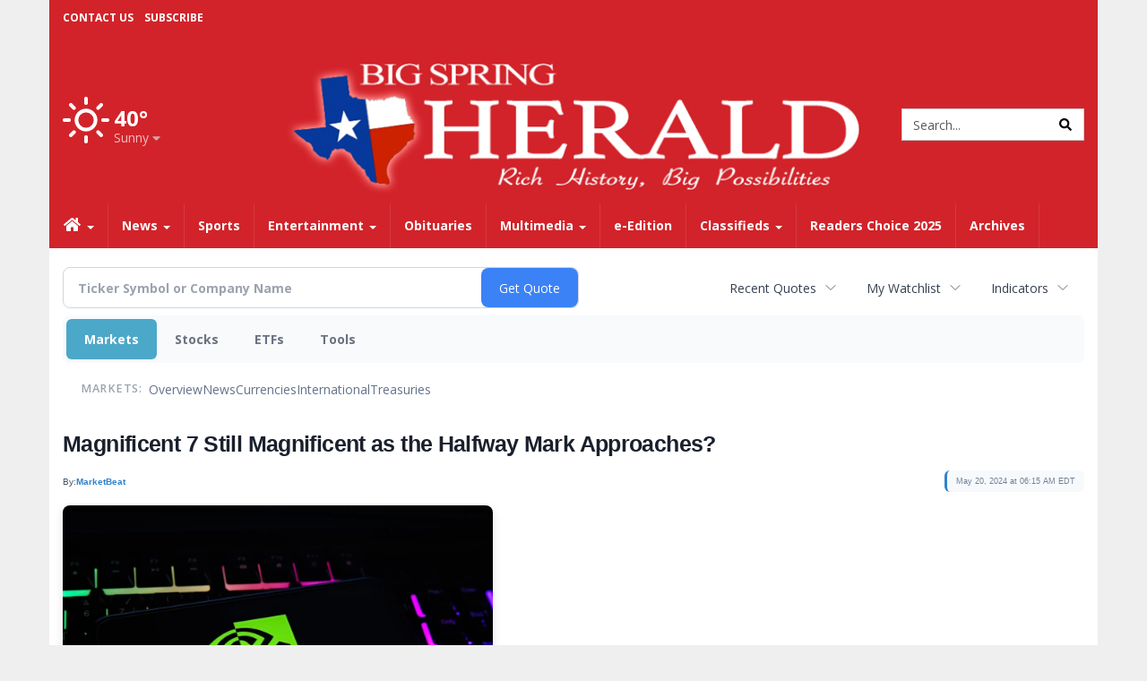

--- FILE ---
content_type: text/html; charset=UTF-8
request_url: http://business.bigspringherald.com/bigspringherald/article/marketbeat-2024-5-20-magnificent-7-still-magnificent-as-the-halfway-mark-approaches
body_size: 131364
content:
<!doctype html>




        <html lang="en">
        <head><base href="https://bigspringherald.com" />
<link href="https://www.google.com" rel="preconnect" />
<link href="https://www.gstatic.com" rel="preconnect" crossorigin="anonymous" />
<meta name="tncms-access-version" content="" />
<meta name="keywords" content="community, user, forum" />

<meta name="author" content="The Big Spring Herald" />
<meta name="viewport" content="width=device-width, initial-scale=1.0, maximum-scale=1, user-scalable=0, shrink-to-fit=no" />
<meta name="apple-mobile-web-app-capable" content="yes" />
<meta name="apple-mobile-web-app-status-bar-style" content="black-translucent" />
<meta name="old_googlebot" content="noarchive" />
<meta name="old_robots" content="noindex, nofollow" />
<meta property="og:type" content="website" />
<meta property="og:url" content="https://www.bigspringherald.com/users/login/" />
<meta property="og:title" content="User" />
<meta property="og:site_name" content="The Big Spring Herald" />
<meta property="og:section" content="Home" />
<link rel="stylesheet preload" as="style" href="https://bloximages.newyork1.vip.townnews.com/bigspringherald.com/shared-content/art/tncms/templates/libraries/flex/components/bootstrap/resources/styles/bootstrap.min.87df60d54091cf1e8f8173c2e568260c.css"/>
<link rel="stylesheet preload" as="style" href="https://bloximages.newyork1.vip.townnews.com/bigspringherald.com/shared-content/art/tncms/templates/libraries/flex/components/template/resources/styles/layout.5efa00a146835b5b9c033d7039fbe8c5.css"/>
<link rel="stylesheet preload" as="style" href="https://bloximages.newyork1.vip.townnews.com/bigspringherald.com/shared-content/art/tncms/templates/libraries/flex/components/themes/resources/styles/theme-basic.7fe92e6efd905ab9f8cd307568b298f3.css"/>
<link rel="stylesheet" href="https://fonts.googleapis.com/css?family=Lora:300,400,600|Open+Sans:400,600,700&amp;display=swap"/>
<link rel="stylesheet" href="https://bloximages.newyork1.vip.townnews.com/bigspringherald.com/shared-content/art/tncms/templates/libraries/flex/components/user/resources/styles/user.6e5369273889245b9f9628dec1b64228.css"/>
<style>/*<![CDATA[*/ .grecaptcha-badge { visibility: hidden; } #user-controls-771232 .user-controls .dropdown-menu > li > a { padding: 5px 20px; } #user-controls-771232 .tn-user-screenname, #user-controls-771232 .large-user-controls .user-welcome { padding: 0 5px; max-width: 75px; text-overflow: ellipsis; white-space: nowrap; overflow: hidden; } #user-controls-771232 .large-user-controls .user-welcome { padding:0; max-width: 100%; font-weight: bold; } #user-controls-771232 .dropdown-signup { font-size: 12px; } #user-controls-771232 .large-user-controls .tn-user-screenname { padding: 0; } #user-controls-771232 .large-user-avatar { margin-right: 10px; } #user-controls-771232 .large-user-controls { font-size: 12px; } #user-controls-771232 .logout-btn { cursor: pointer; } #user-controls-771232 .login-btn { color: #fff!important; } #block-771228 .search-spinner { position: absolute; } #block-771228 .input-group-btn:last-child > .btn, .input-group-btn:last-child > .btn-group { margin-left: 0; } #site-search-771228-dropdown .dropdown-menu { padding: 15px; width: 400px; font-weight: normal; } @media screen and (max-width: 991px) { #site-search-771228-dropdown .dropdown-toggle { display: none; } #main-navigation .navbar-left { clear: both; } #site-search-771228-dropdown .pull-right { float: none!important; } #site-search-771228-dropdown .dropdown-menu { display: block; position: static; float: none; width: auto; margin-top: 0; background-color: transparent; border: 0; box-shadow: none; border-radius: 0; border-bottom: 1px solid rgba(0,0,0,0.1); } } #user-controls-771231 .user-controls .dropdown-menu > li > a { padding: 5px 20px; } #user-controls-771231 .tn-user-screenname, #user-controls-771231 .large-user-controls .user-welcome { padding: 0 5px; max-width: 75px; text-overflow: ellipsis; white-space: nowrap; overflow: hidden; } #user-controls-771231 .large-user-controls .user-welcome { padding:0; max-width: 100%; font-weight: bold; } #user-controls-771231 .dropdown-signup { font-size: 12px; } #user-controls-771231 .large-user-controls .tn-user-screenname { padding: 0; } #user-controls-771231 .large-user-avatar { margin-right: 10px; } #user-controls-771231 .large-user-controls { font-size: 12px; } #user-controls-771231 .logout-btn { cursor: pointer; } #user-controls-771231 .login-btn { background-color: #000; border-color: #000; } #user-controls-771231 .login-btn:hover { text-decoration: underline; } .follow-links-771229 li { margin-right: 1px; padding: 0; } .follow-links-771229 li a, .follow-links-771229 li a:focus, .follow-links-771229 li a:active { ; height: 36px; width: 36px; font-size: 26px; color: #fff!important; border-radius: 20px; padding:0; box-shadow: none; } .follow-links-771229 li a:hover { text-decoration: none; } #weather-771233 .list-unstyled { margin: 0; } #weather-771233 span { display: block; } #weather-771233 .forecast-link a { padding: 8px; margin-top: -10px; } #weather-771233 .icon { position: relative; } #weather-771233 .icon .tnt-svg { position: relative; font-size: 52px; margin-bottom: -6px; margin-right: 5px; margin-top: -8px; } #weather-771233 .temp { font-size: 24px; line-height: 24px; margin-top: 4px; font-weight: bold; } #weather-771233 .cond { opacity: 0.7; } #weather-771233 .current-conditions { float: left; height: 48px; } #weather-771233 .dropdown-toggle { color: #fff; display: block; } #weather-771233 .city-title { padding-top: 5px; } #weather-771233 .weather-expanded { padding: 0 15px; width: 300px; font-weight: normal; } #weather-771233 .weather-expanded h5 { border-top: 1px solid rgba(0,0,0,.05); padding-top: 10px; } #weather-771233 .weather-expanded small { opacity: 0.5; } #weather-771233 .zip-update-form { width: 140px; margin-top: -54px; background-color: #eee; padding: 5px; position: absolute; display: none; right: 0; } #weather-771233 .zip-update { width: 75px; } #weather-771233 .zip-update-link { color: #999; font-size: 18px; text-decoration: none; } #weather-771233 .zip-update-link:hover { color: #777; } #tncms-block-771179 .tnt-prop-img { max-width: 698px; } #site-logo-771179 { color: #666; } #block-771227 .search-spinner { position: absolute; } #block-771227 .input-group-btn:last-child > .btn, .input-group-btn:last-child > .btn-group { margin-left: 0; } #site-search-771227 { margin-bottom: 0; } #site-search-771227 .site-search-form { padding: 0; } #site-search-771227 #site-search-771227-btn { outline: none; } #site-search-771227 #site-search-771227-term { border: 0; box-shadow: none; } #site-search-771227 .site-search-form { box-shadow: none; } #tncms-block-771224 .tnt-prop-img { max-width: 698px; } #site-logo-771224 { color: #666; } #tncms-block-771225 .tnt-prop-img { max-width: 556px; } #site-logo-771225 { color: #666; } .follow-links-771230 li { margin-right: 1px; padding: 0; } .follow-links-771230 li a, .follow-links-771230 li a:focus, .follow-links-771230 li a:active { ; height: 36px; width: 36px; font-size: 26px; color: #fff!important; border-radius: 20px; padding:0; box-shadow: none; } .follow-links-771230 li a:hover { text-decoration: none; } .follow-links-771230 li a.fb,.follow-links-771230 li a.fb:hover { color: #fff; background-color: #3A59A5; } .follow-links-771230 li a.tw,.follow-links-771230 li a.tw:hover { color: #fff; background-color: #000; } /*]]>*/</style>
<script type="text/javascript">/*<![CDATA[*/ (function(){var tnsrc=window.location.hash.match(/[&#]tncms-source=([^&]+)/);var dl = window.dataLayer = window.dataLayer || [];dl.push({"townnews":{"product":{"software":"BLOX","version":"1.90.4"},"crm":{"group_id":370}},"tncms":{"google":{"ga4":"G-LPRYPR0SVS","ua":"UA-5261583-25"},"template":{"version":"3.155.0"},"page":{"grid":null,"style":"default","path":"\/users","app":"user","theme":"flex","skin":"flex-user","http_status":200},"ad":{"vendor":"dfp small business"},"system":{"render_time":197},"client":{"is_bot":"no","is_gdpr":"no"}}});if (tnsrc && tnsrc[1]) {dl.push({'tncms.campaign.internal_source': tnsrc[1]});}window.addEventListener("DOMContentLoaded", function(oEvent) {var oTest = document.createElement('div');oTest.innerHTML = '&nbsp;';oTest.className = 'adsbox';document.body.appendChild(oTest);var nTimeoutID = window.setTimeout(function() {if (oTest.offsetHeight === 0) {dl.push({'event': 'tncms.ad.blocked'});}document.body.removeChild(oTest);window.clearTimeout(nTimeoutID);}, 100);});var nWidth=Math.max(document.documentElement.clientWidth, window.innerWidth || 0),aBPs=[[300,"Extra small: Most smartphones."],[768,"Small: Tablet devices."],[992,"Medium: Laptops & landscape tablets."],[1200,"Large: Desktop computers."]],i,c,aThisBP,aBP;for(i=0,c=aBPs.length;i<c;i++){aThisBP=aBPs[i];if(aBP===undefined||aThisBP[0]<=nWidth){aBP=aThisBP;}}if(aBP!==undefined){dl.push({'tncms.client.breakpoint':aBP[1]});}(function(w,d,s,l,i){w[l]=w[l]||[];w[l].push({'gtm.start':new Date().getTime(),event:'gtm.js'});var f=d.getElementsByTagName(s)[0],j=d.createElement(s),dl=l!='dataLayer'?'&l='+l:'';j.async=true;j.src='https://www.googletagmanager.com/gtm.js?id='+i+dl;f.parentNode.insertBefore(j,f);})(window,document,'script','dataLayer','GTM-PDQV3N');})(); /*]]>*/</script>
<script src="https://www.google.com/recaptcha/enterprise.js?render=6LdF3BEhAAAAAEQUmLciJe0QwaHESwQFc2vwCWqh"></script>
<script type="module" src="/shared-content/art/tncms/api/csrf.js"></script>
<script type="module" async="async" src="/shared-content/art/tncms/api/access.bc44532080f114b4be74.js"></script>
<script src="https://bloximages.newyork1.vip.townnews.com/bigspringherald.com/shared-content/art/tncms/templates/libraries/flex/components/jquery/resources/scripts/jquery.min.d6d18fcf88750a16d256e72626e676a6.js"></script>
<script src="/shared-content/art/tncms/user/user.js"></script>
<script src="https://bloximages.newyork1.vip.townnews.com/bigspringherald.com/shared-content/art/tncms/templates/libraries/flex/components/bootstrap/resources/scripts/bootstrap.min.d457560d3dfbf1d56a225eb99d7b0702.js"></script>
<script src="https://bloximages.newyork1.vip.townnews.com/bigspringherald.com/shared-content/art/tncms/templates/libraries/flex/components/plugins/resources/scripts/common.08a61544f369cc43bf02e71b2d10d49f.js"></script>
<script src="https://bloximages.newyork1.vip.townnews.com/bigspringherald.com/shared-content/art/tncms/templates/libraries/flex/components/template/resources/scripts/tnt.c7cd232a9076c196b2102839f349c060.js"></script>
<script src="https://bloximages.newyork1.vip.townnews.com/bigspringherald.com/shared-content/art/tncms/templates/libraries/flex/components/template/resources/scripts/application.0758030105fdd3a70dff03f4da4530e2.js"></script>
<script version="10000" src="https://app.termly.io/resource-blocker/d34121ce-2d9e-4722-a994-98f44ad59411?autoBlock=on"></script>
<script async="async" src="https://bloximages.newyork1.vip.townnews.com/bigspringherald.com/shared-content/art/tncms/templates/libraries/flex/components/block/resources/scripts/user-controls.578df3df79d812af55ab13bae47f9857.js"></script>
<script src="https://bloximages.newyork1.vip.townnews.com/bigspringherald.com/shared-content/art/tncms/templates/libraries/flex/components/template/resources/scripts/tnt.navigation.accessibility.7a9170240d21440159b9bd59db72933b.js"></script>
<script src="https://bloximages.newyork1.vip.townnews.com/bigspringherald.com/shared-content/art/tncms/templates/libraries/flex/components/ads/resources/scripts/tnt.ads.adverts.66a3812a7b5c12fde8cd998fd691ad7d.js"></script>
<script src="/shared-content/art/tncms/tracking.js"></script>

            
            <title>User | bigspringherald.com - Magnificent 7 Still Magnificent as the Halfway Mark Approaches?</title>
            
    <style>body { background-color: #efefef; color: #333333; }a, a:hover, .pagination>li>a, .pagination>li>a:hover, .btn-link, .dropdown-menu>li>a, blockquote, blockquote p, .asset .asset-body blockquote p { color: #000; } #main-body-container .container, #main-body-container .container_fluid, .well-main { background-color: #ffffff; } .tnt-content-width-container > * { max-width: 1140px; margin-left: auto; margin-right: auto; } #site-navbar-container, #main-navigation { background-color: #d2232a; } .fixed-nav #main-navigation { background-color: #d2232a !important; } #site-top-nav-container, #site-top-nav { background-color: #d2232a; } #site-footer { background-color: #d2232a; color: #fff; } .navbar-default .navbar-nav>li>a, .navbar-default .navbar-nav>li>a:hover, .navbar-default .navbar-nav>li>a:focus, .navbar-default .navbar-nav>.open>a, .navbar-default .navbar-nav>.open>a:hover, .navbar-default .navbar-nav>.open>a:focus, .navbar-default .navbar-nav>li>button.nav-link, .navbar-default .navbar-nav>li>button.nav-link:hover, .navbar-default .navbar-nav>li>button.nav-link:focus, .navbar-default .navbar-nav>.open>button.nav-link, .navbar-default .navbar-nav>.open>button.nav-link:hover, .navbar-default .navbar-nav>.open>button.nav-link:focus{ color: #fff; } .navbar-toggle .icon-bar { background-color: #fff !important; } .navbar-toggle .sr-only-show { color: #fff !important; } #site-top-nav .list-inline>li>a { color: #fff; } .asset .asset-body p, .asset #asset-content p { color: #444; } #site-header { background-color: #d2232a; }/* remove full span bgs */ #site-navbar-container, #site-header-container, #site-top-nav-container { background-color: transparent !important; background-image: none !important; }/* remove full span bgs */ #site-footer-container { background-color: transparent !important; background-image: none !important; }@media (max-width: 991px){ .navbar-default .navbar-nav .open .dropdown-menu>li>a, .navbar-default .navbar-nav .open .dropdown-menu>li>a:hover, .navbar-default .navbar-nav .open .dropdown-menu>li>a:focus { color: #fff; } }#site-top-nav .list-inline>li>a.btn:not(.btn-link) { color: #fff; }#site-copyright a, #site-footer a { color: #fff; }.search-redesign .top-breakout > .row { max-width: 1200px; }.nav-tabs>li.active>a, .nav-tabs>li.active>a:hover, .nav-tabs>li.active>a:focus { border-top-color: #ddd; }#site-header{ border-bottom: 3px solid #ddd; }#site-footer{ border-top: 3px solid #ddd; } .tnt-bg-accent { background-color: #ddd; } a .tnt-caret-down { color: #ddd; } .block-title .block-title-inner { border-color: #ddd; } a.thumbnail:hover, a.thumbnail:focus, a.thumbnail.active { border-color: #ddd; } .form-control:focus { border-bottom-color: #ddd; } /* CSS has moved to Site templates/Global skins/flexsystem/resources/site.css.inc.utl */ </style> <!-- site.css.inc.utl has been included. --> <!-- NOTE: anything in an include file, outside of UTL tags , will be output on the page --> <style> body{font-family:'Open Sans', sans-serif} .panel{box-shadow: 0 1px 4px rgba(0,0,0,.03); !important;border: 1px solid rgba(0,0,0,.09) !important;border-radius: 0px !important; } body > .ad-placeholder-container .tnt-ads{margin-bottom:0 !important} .pull-left .tnt-ads-container, .pull-right .tnt-ads-container {min-width: 1px;} .tnt-ads {min-height: 1px;} #topbar-col-one {text-decoration:none;font-size:12px;text-transform:uppercase;font-weight:bold} #topbar-col-two .user-controls .tn-user-screenname{color:#fff !important} #topbar-col-two .user-controls b{color:#fff !important} #topbar-col-one ul{line-height: 40px;margin-left:10px !important} #site-header{border:0} #site-header {padding-bottom:0} #masthead-col-two {margin-bottom:10px;margin-top:10px;width:60%} /*#masthead-col-two{margin-bottom:65px}*/ #masthead-col-two .img-responsive{width:100%} #masthead-col-one{margin-top:20px;width:20%} #masthead-col-one .tnt-ads{margin-bottom:0;margin-top:-25px} #masthead-col-three{margin-top:35px;width:20%;} #masthead-col-one{margin-top: 60px} #masthead-col-three{margin-top:65px} #masthead-col-two .img-responsive{max-width: 650px} .affix #main-navigation{box-shadow: rgba(0, 0, 0, 0.25) 0px 10px 6px -6px;} .offcanvas-drawer-left {background:#d2232a !important} .offcanvas-drawer-left a{color:#fff !important} .offcanvas-drawer-right {background:#d2232a !important} .offcanvas-drawer-right a{color:#fff !important} /* @screen-xs----------- */ @media (max-width: 480px) {#main-navigation {border-bottom:2px solid #d2232a !important} .card .card-labels{display:block !important} .navbar-default .navbar-toggle .icon-bar{background-color:#fff !important } .navbar-brand img {max-height: 46px} .navbar-brand{padding: 3px} } /* @screen-sm */ @media (min-width: 480px) and (max-width: 991px){#main-navigation {border-bottom:2px solid #d2232a !important} .card .card-labels{display:block !important} .navbar-default .navbar-toggle .icon-bar{background-color:#fff !important } .navbar-brand img {max-height: 46px} .navbar-brand{padding: 3px} } .navbar-nav > li > a{font-size:14px !important;text-shadow:none;font-weight:700 !important;} .navbar-default .navbar-nav > li > a:hover, .navbar-default .navbar-nav > li > a:focus, #site-top-nav-container .nav > li > a:hover, #site-top-nav-container .nav > li > a:focus {background: #231f20 !important; color:#fff !important} .navbar-default .navbar-nav > .open > a, .navbar-default .navbar-nav > .open > a:hover, .navbar-default .navbar-nav > .open > a:focus {background: #231f20 !important; color:#fff !important} .navbar-default .dropdown-menu {background-color: #231f20;border: 0px solid #CCC;padding-top:0;padding-bottom:0;margin-left:0 !important} .navbar-default .dropdown-menu > li > a{color:#fff !important;text-shadow:none;line-height:28px;font-size:13px; font-weight:700} .navbar-default .dropdown-menu > li > a:hover, .dropdown-menu > li > a:focus {background-color: #d2232a;color: #fff !important;} .dropdown-menu .dropdown-menu{margin-top:0 !important} #main-navigation .dropdown .fa-angle-right{float:right;margin-top:2px} @media (min-width: 992px) and (max-width: 1200px){.navbar-nav > li > a {padding-left:11px !important;padding-right:11px !important } .navbar-default .dropdown-menu > li > a{padding-left:11px} #masthead-col-one{margin-top:10px} #masthead-col-three{margin-top:15px} } .card .card-body *,.tnt-headline *{font-family: Lora, serif} .asset-header *{font-family: Lora,serif} .asset-body *{font-family: Lora,serif} .tnt-headline:hover {text-decoration: underline} #site-copyright .col-md-5{text-align: right} #site-footer .block-title {border-bottom:1px solid #fff} #footer-col-one {border-right:1px solid #fff} #footer-col-two {border-left:1px solid #fff;border-right:1px solid #fff;margin-left:-1px;} #footer-col-three{border-left:1px solid #fff;margin-left:-1px} .block-title .block-title-inner *,.dark .block-title .block-title-inner *{color:#d2232a;font-weight: 600} .block-title {border-bottom:1px solid #ddd} .block-title .block-title-inner{border-bottom:0px solid #181617} #site-footer{border: 0} .highlight-grey .block-title-inner{background:#ccc} .title-no-margin section{margin-bottom:0px !important} .block-no-margin section{margin-bottom:0px !important} .title-no-margin .block-title{margin-bottom:10px} .title-no-margin .block{margin-bottom:0 !important} .hide-business .business-cards{display:none} .hide-headline .card-headline{display:none !important} .photo-carousel .item .photo-container{background:#fff !important} .block figure.photo{background:none !important} .center-image img{margin:0 auto !important} .event-date-container {background:#d2232a !important} #people h5 a{margin-bottom:15px !important;display: block;color:#D2232A;font-weight: normal} #people h4{font-weight: 600;margin-top:20px;border-top:1px solid #ddd;padding-top:20px} #people h5{font-weight:600;color:#666} /* #tntracking Customized by : wcline Date : 5/22/19 CRM : Description : Below targets online subscripton block /site/forms/subscripton_services and alters the columns */ .hide-duration th:nth-child(3) { display: none; } .hide-duration td.service-rate-cell-duration { display: none; } /* end tracking wcline */ </style>
    
        <link rel="shortcut icon" type="image/x-icon" href="https://www.bigspringherald.com/content/tncms/site/icon.ico" />
    
        <link rel="dns-prefetch preconnect" href="//www.google.com">
    
        <link rel="dns-prefetch preconnect" href="//adservice.google.com">
    
        <link rel="dns-prefetch preconnect" href="//securepubads.g.doubleclick.net">
    
        <link rel="dns-prefetch preconnect" href="//stats.g.doubleclick.net">
    
        <link rel="dns-prefetch preconnect" href="//tpc.googlesyndication.com">
    
        <link rel="dns-prefetch preconnect" href="//pagead2.googlesyndication.com">
    
        <link rel="dns-prefetch preconnect" href="//tagan.adlightning.com">
    
        <link rel="dns-prefetch preconnect" href="//cdn.taboola.com">
    
        <link rel="dns-prefetch preconnect" href="//www.googletagmanager.com">
    
        <link rel="dns-prefetch preconnect" href="//www.google-analytics.com">
    
        <link rel="dns-prefetch preconnect" href="//bcp.crwdcntrl.net">
    
        <link rel="dns-prefetch preconnect" href="//tags.crwdcntrl.net">
    <link rel="alternate" type="application/rss+xml" title="User | bigspringherald.com" href="http://www.bigspringherald.com/search/?f=rss&amp;t=article&amp;c=users&amp;l=50&amp;s=start_time&amp;sd=desc" />
    <link rel="old_canonical" href="https://www.bigspringherald.com/users/login/" />
    
            <script defer src="https://bloximages.newyork1.vip.townnews.com/bigspringherald.com/shared-content/art/tncms/templates/libraries/flex/components/plugins/resources/scripts/fontawesome.2d2bffd5ae1ad5a87314065b9bf6fb87.js"></script>
            
<script language="javascript" type="text/javascript">
    $(document).ready(function() {     
         $('#site-search-771227-btn ').html('<i class="fas tnt-search" aria-hidden="true"></i>');
         $("#main-nav_menu .dropdown .dropdown-toggle" ).append( "<b class='caret'></b>" );   
         $(".red-button button.btn-primary" ).removeClass("btn-primary").addClass("btn-danger"); 
         $(".red-button .service-sublink .btn-primary" ).removeClass("btn-primary").addClass("btn-danger"); 
     }); 
    </script>

<!--NATIVO SCRIPT(all pages) - added 04/29/2019-->
<script type="text/javascript" src="//s.ntv.io/serve/load.js" async></script>
 
<!--NATIVO SCRIPT(only landing page)-->

<!--/NATIVO SCRIPTS-->




        
<meta name="description" content="Magnificent 7 Still Magnificent as the Halfway Mark Approaches?">
<meta name="robots" content="max-image-preview:large"><link rel="preconnect" href="https://fonts.googleapis.com">
<meta name="twitter:card" content="summary_large_image">
<meta name="twitter:title" content="Magnificent 7 Still Magnificent as the Halfway Mark Approaches?">
<meta name="twitter:description" content="Magnificent 7 Still Magnificent as the Halfway Mark Approaches?">
<meta name="twitter:image" content="https://www.marketbeat.com/logos/articles/med_20240519154537_magnificent-7-still-magnificent-as-the-halfway-mar.jpg"></head>
        <body class="fixed-scroll-nav app-user grid-  section-users" data-path="/users" >
	<script type='text/javascript' src='/shared-content/art/stats/common/tracker.js'></script>
	<script type='text/javascript'>
	<!--
	if (typeof(TNStats_Tracker) !== 'undefined' && typeof(TNTracker) === 'undefined') { TNTracker = new TNStats_Tracker('www.bigspringherald.com'); TNTracker.trackPageView(); }
	// -->
	</script>
	<noscript><iframe src="https://www.googletagmanager.com/ns.html?id=GTM-PDQV3N&amp;townnews.product.software=BLOX&amp;townnews.product.version=1.90.4&amp;townnews.crm.group_id=370&amp;tncms.google.ga4=G-LPRYPR0SVS&amp;tncms.google.ua=UA-5261583-25&amp;tncms.template.version=3.155.0&amp;tncms.page.style=default&amp;tncms.page.path=%2Fusers&amp;tncms.page.app=user&amp;tncms.page.theme=flex&amp;tncms.page.skin=flex-user&amp;tncms.page.http_status=200&amp;tncms.ad.vendor=dfp+small+business&amp;tncms.system.render_time=197&amp;tncms.client.is_bot=no&amp;tncms.client.is_gdpr=no&amp;tncms.client.noscript=yes" height="0" width="0" style="display:none;visibility:hidden"></iframe></noscript>
        <a href="#main-page-container" class="sr-only" onclick="document.getElementById('main-page-container').scrollIntoView(); return false">Skip to main content</a>
        
        
        
        <script>
            $(function(){
                var bloxServiceIDs = [];
                var bloxUserServiceIds = [];
                var dataLayer = window.dataLayer || [];

                
                bloxServiceIDs.push();
                

                if (__tnt.user.services){
                    var bloxUserServiceIDs = __tnt.user.services.replace('%2C',',').split(',');
                }

                // GTM tncms.subscription.paid_access_service_ids
                if(bloxServiceIDs){
                    dataLayer.push({'tncms':{'subscription':{'access_service_ids':bloxServiceIDs.toString()}}});
                }

                // GTM tncms.subscrption.user_service_ids
                if(bloxUserServiceIDs){
                    dataLayer.push({'tncms':{'subscription':{'user_service_ids':bloxUserServiceIDs.toString()}}});
                }
            });
        </script>
        
        <div id="site-container">
    
        
        
           <aside class="hidden-print offcanvas-drawer offcanvas-drawer-right visible-sm visible-xs" aria-label="Right Main Menu" aria-expanded="false" tabindex="-1">
                <div id="tncms-region-mobile-nav-top-right-region" class="tncms-region "><div id="tncms-block-771232" class="tncms-block hidden-md hidden-lg"><div id="user-controls-771232" class="user-controls show-onload clearfix default"><div class="not-logged-in">
        <ul class="list-inline"><li>
                    <a href="https://www.bigspringherald.com/users/signup/?referer_url=/" class="btn btn-link btn-sm user-control-link" rel="nofollow">
                        Sign Up
                    </a>
                </li><li>
                    <a href="https://www.bigspringherald.com/users/login/?referer_url=/" class="btn btn-warning btn-sm login-btn user-control-link" rel="nofollow">
                        Log In
                    </a></li>
        </ul>
    </div>

    <div class="logged-in">
        
        
            <div class="hide show-offcanvas">
                <ul class="list-inline">
                    <li>
                        <a href="https://www.bigspringherald.com/users/admin/" class="btn btn-primary btn-sm login-btn user-control-link" rel="nofollow">
                            Dashboard
                        </a>
                    </li>
                    <li>
                        <a class="btn btn-link btn-sm user-control-link" onclick="document.getElementById('user-logout-form-771232').submit(); return false;" rel="nofollow">
                            Logout
                        </a>
                    </li>
                </ul>
            </div>
        
        <ul class="hide-offcanvas list-inline">
            <li class="dropdown pull-right">
                
                <div class="dropdown-toggle btn btn-link btn-sm user-dropdown" data-toggle="dropdown" data-hover="dropdown" data-hover-delay="250"><div class="tn-user-avatar pull-left"><!-- user avatar --></div><span class="tn-user-screenname pull-left"></span><b class="caret user-control-link"></b>
                </div>
                <ul class="dropdown-menu dropdown-menu-right" role="menu">
                    <li role="presentation" class="dropdown-header">My Account</li>
                    <li role="menuitem"><a href="https://www.bigspringherald.com/users/admin/" rel="nofollow"><i class="fas tnt-tachometer-alt tnt-fw"></i> Dashboard</a></li>
                    <li role="menuitem"><a class="tn-user-profile-url" href="" data-app="https://www.bigspringherald.com/users/"><i class="fas tnt-user tnt-fw"></i> Profile</a></li>
                    <li role="menuitem"><a href="https://www.bigspringherald.com/users/admin/list/" rel="nofollow"><i class="fas tnt-bookmark tnt-fw"></i> Saved items</a></li>
                    <li role="separator" class="divider"></li>
                    <li role="menuitem">
                        <a class="logout-btn" onclick="document.getElementById('user-logout-form-771232').submit(); return false;" rel="nofollow">
                        <i class="fas tnt-sign-out-alt tnt-fw"></i> Logout
                        </a>
                    </li>
                </ul>
            </li>
        </ul>
    </div>
</div>

<form method="post" action="https://www.bigspringherald.com/users/logout/" id="user-logout-form-771232"><input type="hidden" name="referer_url" value="https://www.bigspringherald.com/users/admin/"><input type="submit" name="logout" value="Logout" class="hide">
</form></div><div id="tncms-block-773542" class="tncms-block"><a href="/site/forms/subscription_services/" class="btn btn-md btn-warning" style="margin:0 auto;width:100%">Subscribe</a></div></div>
                <div id="tncms-region-nav-mobile-nav-right" class="tncms-region-nav"><div id="mobile-nav-right_menu" class="panel-group nav navbar-nav" role="tablist" aria-hidden="true"><div class="panel panel-default">
                    <div class="panel-heading" role="tab">
                        <div class="panel-title"><span tabindex="-1" aria-hidden="true" data-toggle="collapse" class="expand-children collapsed pull-right" aria-expanded="false" aria-controls="mobile-nav-right_menu-child-1" data-target="#mobile-nav-right_menu-child-1">
                                    <i class="fas tnt-chevron-down"></i>
                                </span><a tabindex="-1" aria-hidden="true" href="/"  class="nav-link tnt-section-home ">Home</a>
                        </div>
                    </div><ul id="mobile-nav-right_menu-child-1" class="collapse nav navbar-nav"><li>
                                    <a tabindex="-1" aria-hidden="true" href="/site/contact.html"  class="nav-link tnt-section-contact-us">Contact Us</a>
                                </li><li>
                                    <a tabindex="-1" aria-hidden="true" href="/site/privacy.html"  class="nav-link tnt-section-privacy-policyterms-of-use">Privacy Policy/Terms of Use</a>
                                </li><li>
                                    <a tabindex="-1" aria-hidden="true" href="/site/forms/subscription_services/subscribe/"  class="nav-link tnt-section-home-delivery">Home Delivery</a>
                                </li><li>
                                    <a tabindex="-1" aria-hidden="true" href="/site/forms/subscription_services"  class="nav-link tnt-section-subscription-services">Subscription Services</a>
                                </li><li>
                                    <a tabindex="-1" aria-hidden="true" href="/site/forms/"  class="nav-link tnt-section-submission-forms">Submission Forms</a>
                                </li><li>
                                    <a tabindex="-1" aria-hidden="true" href="/place_an_ad/"  class="nav-link tnt-section-place-an-ad">Place an Ad</a>
                                </li><li>
                                    <a tabindex="-1" aria-hidden="true" href="/weather/"  class="nav-link tnt-section-local-weather">Local Weather</a>
                                </li></ul></div><div class="panel panel-default">
                    <div class="panel-heading" role="tab">
                        <div class="panel-title"><span tabindex="-1" aria-hidden="true" data-toggle="collapse" class="expand-children collapsed pull-right" aria-expanded="false" aria-controls="mobile-nav-right_menu-child-2" data-target="#mobile-nav-right_menu-child-2">
                                    <i class="fas tnt-chevron-down"></i>
                                </span><a tabindex="-1" aria-hidden="true" href="/news/"  class="nav-link tnt-section-news ">News</a>
                        </div>
                    </div><ul id="mobile-nav-right_menu-child-2" class="collapse nav navbar-nav"><li>
                                    <a tabindex="-1" aria-hidden="true" href="/news/local"  class="nav-link tnt-section-local-news">Local News</a>
                                </li></ul></div><div class="panel panel-default">
                    <div class="panel-heading" role="tab">
                        <div class="panel-title"><a tabindex="-1" aria-hidden="true" href="/sports/"  class="nav-link tnt-section-sports ">Sports</a>
                        </div>
                    </div></div><div class="panel panel-default">
                    <div class="panel-heading" role="tab">
                        <div class="panel-title"><span tabindex="-1" aria-hidden="true" data-toggle="collapse" class="expand-children collapsed pull-right" aria-expanded="false" aria-controls="mobile-nav-right_menu-child-4" data-target="#mobile-nav-right_menu-child-4">
                                    <i class="fas tnt-chevron-down"></i>
                                </span><a tabindex="-1" aria-hidden="true" href="/entertainment"  class="nav-link tnt-section-entertainment ">Entertainment</a>
                        </div>
                    </div><ul id="mobile-nav-right_menu-child-4" class="collapse nav navbar-nav"><li>
                                    <a tabindex="-1" aria-hidden="true" href="/local-events/"  class="nav-link tnt-section-local-events">Local Events</a>
                                </li><li>
                                    <a tabindex="-1" aria-hidden="true" href="https://new.evvnt.com/?with_navbar&amp;force_snap_sell&amp;partner=BIGSPRINGHERALD&amp;publisher_url:bigspringherald.com#/quick"  target="_blank" rel="noopener" class="nav-link tnt-section-promote-your-event">Promote Your Event</a>
                                </li></ul></div><div class="panel panel-default">
                    <div class="panel-heading" role="tab">
                        <div class="panel-title"><a tabindex="-1" aria-hidden="true" href="https://www.legacy.com/obituaries/bigspringherald/"  target="_blank" rel="noopener" class="nav-link tnt-section-obituaries ">Obituaries</a>
                        </div>
                    </div></div><div class="panel panel-default">
                    <div class="panel-heading" role="tab">
                        <div class="panel-title"><span tabindex="-1" aria-hidden="true" data-toggle="collapse" class="expand-children collapsed pull-right" aria-expanded="false" aria-controls="mobile-nav-right_menu-child-6" data-target="#mobile-nav-right_menu-child-6">
                                    <i class="fas tnt-chevron-down"></i>
                                </span><a tabindex="-1" aria-hidden="true" href="/multimedia/"  class="nav-link tnt-section-multimedia ">Multimedia</a>
                        </div>
                    </div><ul id="mobile-nav-right_menu-child-6" class="collapse nav navbar-nav"><li>
                                    <a tabindex="-1" aria-hidden="true" href="/multimedia/photo_galleries/"  class="nav-link tnt-section-photo-galleries">Photo Galleries</a>
                                </li><li>
                                    <a tabindex="-1" aria-hidden="true" href="/multimedia/video_gallery/"  class="nav-link tnt-section-videos">Videos</a>
                                </li></ul></div><div class="panel panel-default">
                    <div class="panel-heading" role="tab">
                        <div class="panel-title"><a tabindex="-1" aria-hidden="true" href="/eedition/"  class="nav-link tnt-section-e-edition ">e-Edition</a>
                        </div>
                    </div></div><div class="panel panel-default">
                    <div class="panel-heading" role="tab">
                        <div class="panel-title"><span tabindex="-1" aria-hidden="true" data-toggle="collapse" class="expand-children collapsed pull-right" aria-expanded="false" aria-controls="mobile-nav-right_menu-child-8" data-target="#mobile-nav-right_menu-child-8">
                                    <i class="fas tnt-chevron-down"></i>
                                </span><a tabindex="-1" aria-hidden="true" href="/classifieds/"  class="nav-link tnt-section-classifieds ">Classifieds</a>
                        </div>
                    </div><ul id="mobile-nav-right_menu-child-8" class="collapse nav navbar-nav"><li>
                                    <a tabindex="-1" aria-hidden="true" href="/classifieds/housing/sale"  class="nav-link tnt-section-real-estate">Real Estate</a>
                                </li><li>
                                    <a tabindex="-1" aria-hidden="true" href="/classifieds/housing/rent"  class="nav-link tnt-section-property-for-rent">Property For Rent</a>
                                </li><li>
                                    <a tabindex="-1" aria-hidden="true" href="/classifieds/vehicle"  class="nav-link tnt-section-cars-vehicles">Cars & Vehicles</a>
                                </li><li>
                                    <a tabindex="-1" aria-hidden="true" href="/classifieds/job"  class="nav-link tnt-section-jobs">Jobs</a>
                                </li><li>
                                    <a tabindex="-1" aria-hidden="true" href="/classifieds/sale"  class="nav-link tnt-section-items-for-sale">Items For Sale</a>
                                </li><li>
                                    <a tabindex="-1" aria-hidden="true" href="/classifieds/sale/pet"  class="nav-link tnt-section-pets">Pets</a>
                                </li><li>
                                    <a tabindex="-1" aria-hidden="true" href="/classifieds/sale/sale"  class="nav-link tnt-section-auctions-estate-garage-sales">Auctions, Estate & Garage Sales</a>
                                </li><li>
                                    <a tabindex="-1" aria-hidden="true" href="/classifieds/service"  class="nav-link tnt-section-services">Services</a>
                                </li><li>
                                    <a tabindex="-1" aria-hidden="true" href="/classifieds/community"  class="nav-link tnt-section-community">Community</a>
                                </li><li>
                                    <a tabindex="-1" aria-hidden="true" href="/classifieds/personals"  class="nav-link tnt-section-personals">Personals</a>
                                </li><li>
                                    <a tabindex="-1" aria-hidden="true" href="/place_an_ad/"  class="nav-link tnt-section-place-an-ad">Place An Ad</a>
                                </li></ul></div><div class="panel panel-default">
                    <div class="panel-heading" role="tab">
                        <div class="panel-title"><a tabindex="-1" aria-hidden="true" href="/readerschoice/"  class="nav-link tnt-section-readers-choice-2025 ">Readers Choice 2025</a>
                        </div>
                    </div></div><div class="panel panel-default">
                    <div class="panel-heading" role="tab">
                        <div class="panel-title"><a tabindex="-1" aria-hidden="true" href="https://bigspringherald.newsbank.com"  target="_blank" rel="noopener" class="nav-link tnt-section-archives ">Archives</a>
                        </div>
                    </div></div></div></div>
                
                <div id="tncms-region-mobile-nav-bottom-right-region" class="tncms-region "><div id="tncms-block-771228" class="tncms-block hidden-md hidden-lg"><ul id="site-search-771228-dropdown" class="hidden-print nav navbar-nav navbar-right ">
        <li class="search-form-dropdown dropdown">
            <a  onclick="javascript:void(0); return false;"  class="dropdown-toggle" data-hover="dropdown" data-hover-delay="250" data-toggle="dropdown" aria-label="Search">
                <span class="fas tnt-search"></span>
            </a>
            <ul class="dropdown-menu">
                <li><form id="site-search-771228" aria-label="Site search" action="/search/" method="GET" >
    <input type="hidden" name="l" value="25">
    
        
        <input type="hidden" name="sort" value="relevance">
    
    
    
    
    <input type="hidden" name="f" value="html">
    
        
        <input type="hidden" name="t" value="article,video,youtube,collection">
    
    <input type="hidden" name="app" value="editorial">
    <input type="hidden" name="nsa" value="eedition">
    <div id="site-search-form-771228" class="site-search-form input-group default normal ">
        <label for="site-search-771228-term" class="sr-only">Site search</label>
        <input id="site-search-771228-term" name="q" title="Site search" type="text" placeholder="Search..." class="form-control" autocomplete="off">
        <input type="submit" class="hide" value="Search">
        <span class="input-group-btn">
            <button id="site-search-771228-btn" class="btn btn-primary" aria-label="Submit Site Search" type="submit">
                
	                <span class="hidden-xl hidden-lg hidden-md fas tnt-search"></span>
	            
                <span id="site-search-button-771228" class="hidden-xs hidden-sm ">Search</span>
            </button>
        </span>
    </div>
    <div class="clearfix"></div>
</form></ul>
        </li>
    </ul>
</div></div>
            </aside>
        

        <div class="offcanvas-inner">
            <div class="offcanvas-close-btn hidden-md hidden-lg"></div>
    
    
    
    
    <div id="tncms-region-global-skyline" class="tncms-region "></div>
    

    
        <div id="site-top-nav-container" class="hidden-sm hidden-xs hidden-print">
            <header id="site-top-nav" class="container">
                <div class="row">
                    <div id="topbar-col-one" class="col-md-6 col-sm-6"><div id="tncms-region-topbar-col-one" class="tncms-region "></div><div id="tncms-region-nav-topbar-col-one-nav" class="tncms-region-nav"><ul id="topbar-col-one-nav_menu" class="list-inline nav-list"><li>
                <a class="nav-link    tnt-section-contact-us"  href="/site/contact.html"  tabindex="0" >
                    <span class="nav-label ">Contact Us</span>
                </a></li><li>
                <a class="nav-link    tnt-section-subscribe"  href="/site/forms/subscription_services"  tabindex="0" >
                    <span class="nav-label ">Subscribe</span>
                </a></li></ul></div></div>
    <div id="topbar-col-two" class="col-md-6 col-sm-6"><div id="tncms-region-topbar-col-two" class="tncms-region "><div id="tncms-block-771231" class="tncms-block"><div id="user-controls-771231" class="user-controls show-onload clearfix pull-right"><div class="not-logged-in">
        <ul class="list-inline"><li>
                    <a href="https://www.bigspringherald.com/users/signup/?referer_url=/" class="btn btn-link btn-sm user-control-link" rel="nofollow">
                        Sign Up
                    </a>
                </li><li>
                    <a href="https://www.bigspringherald.com/users/login/?referer_url=/" class="btn btn-default btn-sm login-btn user-control-link" rel="nofollow">
                        Log In
                    </a></li>
        </ul>
    </div>

    <div class="logged-in">
        
        
            <div class="hide show-offcanvas">
                <ul class="list-inline">
                    <li>
                        <a href="https://www.bigspringherald.com/users/admin/" class="btn btn-primary btn-sm login-btn user-control-link" rel="nofollow">
                            Dashboard
                        </a>
                    </li>
                    <li>
                        <a class="btn btn-link btn-sm user-control-link" onclick="document.getElementById('user-logout-form-771231').submit(); return false;" rel="nofollow">
                            Logout
                        </a>
                    </li>
                </ul>
            </div>
        
        <ul class="hide-offcanvas list-inline">
            <li class="dropdown pull-right">
                
                <div class="dropdown-toggle btn btn-link btn-sm user-dropdown" data-toggle="dropdown" data-hover="dropdown" data-hover-delay="250"><div class="tn-user-avatar pull-left"><!-- user avatar --></div><span class="tn-user-screenname pull-left"></span><b class="caret user-control-link"></b>
                </div>
                <ul class="dropdown-menu dropdown-menu-right" role="menu">
                    <li role="presentation" class="dropdown-header">My Account</li>
                    <li role="menuitem"><a href="https://www.bigspringherald.com/users/admin/" rel="nofollow"><i class="fas tnt-tachometer-alt tnt-fw"></i> Dashboard</a></li>
                    <li role="menuitem"><a class="tn-user-profile-url" href="" data-app="https://www.bigspringherald.com/users/"><i class="fas tnt-user tnt-fw"></i> Profile</a></li>
                    <li role="menuitem"><a href="https://www.bigspringherald.com/users/admin/list/" rel="nofollow"><i class="fas tnt-bookmark tnt-fw"></i> Saved items</a></li>
                    <li role="separator" class="divider"></li>
                    <li role="menuitem">
                        <a class="logout-btn" onclick="document.getElementById('user-logout-form-771231').submit(); return false;" rel="nofollow">
                        <i class="fas tnt-sign-out-alt tnt-fw"></i> Logout
                        </a>
                    </li>
                </ul>
            </li>
        </ul>
    </div>
</div>

<form method="post" action="https://www.bigspringherald.com/users/logout/" id="user-logout-form-771231"><input type="hidden" name="referer_url" value="https://www.bigspringherald.com/users/admin/"><input type="submit" name="logout" value="Logout" class="hide">
</form></div><div id="tncms-block-771229" class="tncms-block"><div class="follow-links-771229 follow-links text-right">
    
    <section id="block-771229" class="block emphasis-h3   " ><ul class="list-inline">
        
        
        
        
        
        
        
        
        
        
        
        
        
        
        
        
        
        
        
        
        
        
        
        
        
        
        
        
        
    </ul>
    </section>
</div>
<script type="application/ld+json">
{ "@context" : "https://schema.org",
  "@type" : "Organization",
  "url" : "http://www.bigspringherald.com",
  "sameAs" : []
}
</script>
<div class="clearfix"></div></div></div></div>
                </div>
            </header>
        </div>
    

    
        <div id="site-header-container" class="hidden-sm hidden-xs hidden-print">
            <header id="site-header" class="container" role="banner">
                
                <div class="row">
                    <div id="masthead-full-top" class="col-lg-12"><div id="tncms-region-masthead-full-top" class="tncms-region "></div></div>
                </div>
                <div class="row">
                    
                    <div id="masthead-col-one" class="col-md-3 col-sm-3"><div id="tncms-region-masthead-col-one" class="tncms-region "><div id="tncms-block-771233" class="tncms-block"><div id="weather-771233" class="weather-current size-medium pull-left">
    <ul class="list-unstyled">
        <li class="current-conditions dropdown">
            <a href="/weather/?weather_zip=79721" class="dropdown-toggle" data-toggle="dropdown" data-hover="dropdown" data-hover-delay="250" aria-label="Weather">
                <span class="icon pull-left">
                    
                    <span class="fas tnt-wi-day-sunny"></span>
                </span>
                <span class="pull-left temp-desc medium">
                    <span class="temp">40&deg;</span>
                    
                        <span class="cond">Sunny <i class="fas tnt-caret-down"></i></span>
                    
                </span>
                <span class="clearfix"></span>
            </a>
            
                <ul class="dropdown-menu" role="menu">
                    <li role="presentation">
                        <div class="weather-expanded">
                            <form action="/weather/" class="zip-update-form form-inline" method="get">
                                <input type="text" class="zip-update form-control" name="weather_zip" title="Weather Zip Code" value="79721">
                                <input class="btn btn-primary" type="submit" value="GO">
                            </form>

                            <a id="weather_zip_toggle_771233" class="pull-right zip-update-link" aria-label="weather_zip_toggle"><span class="fas tnt-cog"></span></a><h4 class="city-title"><i class="fas tnt-map-marker-alt"></i>
                                
                                    Big Spring, TX
                                
                                <small>(79721)</small>
                            </h4><h5>Today</h5>
                                <p>Clear skies. Low around 25F. Winds S at 5 to 10 mph..
                                </p>
                                <h5>Tonight</h5>
                                <p>Clear skies. Low around 25F. Winds S at 5 to 10 mph.</p>
                                <p class="text-center"><small><i class="fas tnt-info-circle"></i> Updated: January 31, 2026 @ 4:50 pm</small></p></div>
                    </li>
                    <li role="separator" class="divider"></li>
                    <li role="menuitem" class="forecast-link text-center">
                        <a href="/weather/?weather_zip=79721"><i class="fas tnt-caret-right"></i> Full Forecast</a>
                    </li>
                </ul>
            
        </li>
    </ul>
</div>

    <div class="clearfix"></div>
</div></div></div>
    <div id="masthead-col-two" class="col-md-6 col-sm-6">
        <div id="tncms-region-masthead-col-two" class="tncms-region "><div id="tncms-block-771179" class="tncms-block"><div id="site-logo-771179" class="site-logo-container text-center" ><div class="logo-middle">
            <a  href="/" aria-label="Home page"><img 
            
            src="https://bloximages.newyork1.vip.townnews.com/bigspringherald.com/content/tncms/custom/image/1b7b9892-803f-11eb-8535-e7df4f7c5269.png?resize=200%2C46" 
            srcset="https://bloximages.newyork1.vip.townnews.com/bigspringherald.com/content/tncms/custom/image/1b7b9892-803f-11eb-8535-e7df4f7c5269.png?resize=150%2C35 150w, https://bloximages.newyork1.vip.townnews.com/bigspringherald.com/content/tncms/custom/image/1b7b9892-803f-11eb-8535-e7df4f7c5269.png?resize=200%2C46 200w, https://bloximages.newyork1.vip.townnews.com/bigspringherald.com/content/tncms/custom/image/1b7b9892-803f-11eb-8535-e7df4f7c5269.png?resize=225%2C52 225w, https://bloximages.newyork1.vip.townnews.com/bigspringherald.com/content/tncms/custom/image/1b7b9892-803f-11eb-8535-e7df4f7c5269.png?resize=300%2C69 300w, https://bloximages.newyork1.vip.townnews.com/bigspringherald.com/content/tncms/custom/image/1b7b9892-803f-11eb-8535-e7df4f7c5269.png?resize=400%2C92 400w, https://bloximages.newyork1.vip.townnews.com/bigspringherald.com/content/tncms/custom/image/1b7b9892-803f-11eb-8535-e7df4f7c5269.png?resize=540%2C125 540w, https://bloximages.newyork1.vip.townnews.com/bigspringherald.com/content/tncms/custom/image/1b7b9892-803f-11eb-8535-e7df4f7c5269.png?resize=640%2C148 640w, https://bloximages.newyork1.vip.townnews.com/bigspringherald.com/content/tncms/custom/image/1b7b9892-803f-11eb-8535-e7df4f7c5269.png 750w"
            sizes="(min-width: 1200px) 570px, calc(50vw - 30px)"
            
            class=" img-responsive lazyload tnt-prop-img"
            width="698"
            height="161"
            alt="site-logo"
            ></a>
        </div></div></div></div>
    </div>
    <div id="masthead-col-three" class="col-md-3 col-sm-3"><div id="tncms-region-masthead-col-three" class="tncms-region "><div id="tncms-block-771227" class="tncms-block"><section id="block-771227" class="block emphasis-h3   " >
    <div class="clearfix"></div>
    <div id="search-form-771227" class="search-form-container card clearfix text-center hidden-print ">
    <form id="site-search-771227" aria-label="Site search" action="/search/" method="GET" >
    <input type="hidden" name="l" value="25">
    
        
        <input type="hidden" name="sort" value="relevance">
    
    
    
    
    <input type="hidden" name="f" value="html">
    
        
        <input type="hidden" name="t" value="article,video,youtube,collection">
    
    <input type="hidden" name="app" value="editorial">
    <input type="hidden" name="nsa" value="eedition">
    <div id="site-search-form-771227" class="site-search-form input-group pull-right normal form-control">
        <label for="site-search-771227-term" class="sr-only">Site search</label>
        <input id="site-search-771227-term" name="q" title="Site search" type="text" placeholder="Search..." class="form-control" autocomplete="off">
        <input type="submit" class="hide" value="Search">
        <span class="input-group-btn">
            <button id="site-search-771227-btn" class="btn btn-link" aria-label="Submit Site Search" type="submit">
                
                <span id="site-search-button-771227" class="hidden-xs hidden-sm sr-only">Search</span>
            </button>
        </span>
    </div>
    <div class="clearfix"></div>
</form>
        
        
        <div class="clearfix"></div>
    </div>
    </section></div></div></div>
                </div>
                <div class="row">
                    <div id="masthead-full-bottom" class="col-lg-12"><div id="tncms-region-masthead-full-bottom" class="tncms-region "></div></div>
                </div>
                
            </header>
        </div>
    

    
    
        <div id="site-navbar-container" class="hidden-print affix-top">
            
            <nav id="main-navigation" aria-label="Main" class="navbar yamm navbar-default container navbar-static">
                
                
                <div class="navbar-header">
                    
                    
                    
                        <button  type="button" class="visible-sm visible-xs navbar-toggle pull-right" data-toggle="offcanvas" data-target="right" aria-label="Right Main Menu" aria-expanded="false" >
                            <span class="sr-only">Toggle navigation</span>
                            <span class="icon-bar"></span>
                            <span class="icon-bar"></span>
                            <span class="icon-bar"></span>
                        </button>

                    

                    
                        <div class="navbar-brand hidden-md hidden-lg pos_right">
                            
                                <div id="tncms-region-main-nav-brand" class="tncms-region "><div id="tncms-block-771224" class="tncms-block"><div id="site-logo-771224" class="site-logo-container text-left" ><div class="logo-middle">
            <a  href="/" aria-label="Home page"><img 
            
            src="https://bloximages.newyork1.vip.townnews.com/bigspringherald.com/content/tncms/custom/image/f8aab5ea-803f-11eb-8535-db611ce0e845.png?resize=200%2C46" 
            srcset="https://bloximages.newyork1.vip.townnews.com/bigspringherald.com/content/tncms/custom/image/f8aab5ea-803f-11eb-8535-db611ce0e845.png?resize=150%2C35 150w, https://bloximages.newyork1.vip.townnews.com/bigspringherald.com/content/tncms/custom/image/f8aab5ea-803f-11eb-8535-db611ce0e845.png?resize=200%2C46 200w, https://bloximages.newyork1.vip.townnews.com/bigspringherald.com/content/tncms/custom/image/f8aab5ea-803f-11eb-8535-db611ce0e845.png?resize=225%2C52 225w, https://bloximages.newyork1.vip.townnews.com/bigspringherald.com/content/tncms/custom/image/f8aab5ea-803f-11eb-8535-db611ce0e845.png?resize=300%2C69 300w, https://bloximages.newyork1.vip.townnews.com/bigspringherald.com/content/tncms/custom/image/f8aab5ea-803f-11eb-8535-db611ce0e845.png?resize=400%2C92 400w, https://bloximages.newyork1.vip.townnews.com/bigspringherald.com/content/tncms/custom/image/f8aab5ea-803f-11eb-8535-db611ce0e845.png?resize=540%2C125 540w, https://bloximages.newyork1.vip.townnews.com/bigspringherald.com/content/tncms/custom/image/f8aab5ea-803f-11eb-8535-db611ce0e845.png?resize=640%2C148 640w, https://bloximages.newyork1.vip.townnews.com/bigspringherald.com/content/tncms/custom/image/f8aab5ea-803f-11eb-8535-db611ce0e845.png 750w"
            sizes="100vw"
            
            class=" img-responsive lazyload tnt-prop-img"
            width="698"
            height="161"
            alt="site-logo"
            ></a>
        </div></div></div></div>
                            
                        </div>
                    

                    
                </div>

                
                    <div id="navbar-collapse" class="navbar-collapse collapse">
                        
                            <div class="pull-right">
                                <div id="tncms-region-main-nav-right-region" class="tncms-region "><div id="tncms-block-771578" class="tncms-block"></div></div>
                                
                            </div>
                        
                        <div class="navbar-left">
                            <div id="tncms-region-nav-main-nav" class="tncms-region-nav"><ul id="main-nav_menu" class="nav navbar-nav"><li class="dropdown" aria-expanded="false">
                <a class="nav-link   nav-home dropdown-toggle  tnt-section-home"  data-toggle="dropdown" data-target="#" data-hover="dropdown" data-hover-delay="250"  href="/"  tabindex="0" >
                    <span class="nav-icon fas tnt-home tnt-fw"></span> <span class="nav-label sr-only">Home</span>
                </a><ul id="main-nav_menu-child-1" class="dropdown-menu"><li>
                <a class="nav-link    tnt-section-contact-us"  href="/site/contact.html"  tabindex="0" >
                    <span class="nav-label ">Contact Us</span>
                </a></li><li>
                <a class="nav-link    tnt-section-privacy-policyterms-of-use"  href="/site/privacy.html"  tabindex="0" >
                    <span class="nav-label ">Privacy Policy/Terms of Use</span>
                </a></li><li>
                <a class="nav-link    tnt-section-home-delivery"  href="/site/forms/subscription_services/subscribe/"  tabindex="0" >
                    <span class="nav-label ">Home Delivery</span>
                </a></li><li>
                <a class="nav-link    tnt-section-subscription-services"  href="/site/forms/subscription_services"  tabindex="0" >
                    <span class="nav-label ">Subscription Services</span>
                </a></li><li>
                <a class="nav-link    tnt-section-submission-forms"  href="/site/forms/"  tabindex="0" >
                    <span class="nav-label ">Submission Forms</span>
                </a></li><li>
                <a class="nav-link    tnt-section-place-an-ad"  href="/place_an_ad/"  tabindex="0" >
                    <span class="nav-label ">Place an Ad</span>
                </a></li><li>
                <a class="nav-link    tnt-section-local-weather"  href="/weather/"  tabindex="0" >
                    <span class="nav-label ">Local Weather</span>
                </a></li></ul></li><li class="dropdown" aria-expanded="false">
                <a class="nav-link   dropdown-toggle  tnt-section-news"  data-toggle="dropdown" data-target="#" data-hover="dropdown" data-hover-delay="250"  href="/news/"  tabindex="0" >
                    <span class="nav-label ">News</span>
                </a><ul id="main-nav_menu-child-2" class="dropdown-menu"><li>
                <a class="nav-link    tnt-section-local-news"  href="/news/local"  tabindex="0" >
                    <span class="nav-label ">Local News</span>
                </a></li></ul></li><li>
                <a class="nav-link    tnt-section-sports"  href="/sports/"  tabindex="0" >
                    <span class="nav-label ">Sports</span>
                </a></li><li class="dropdown" aria-expanded="false">
                <a class="nav-link   dropdown-toggle  tnt-section-entertainment"  data-toggle="dropdown" data-target="#" data-hover="dropdown" data-hover-delay="250"  href="/entertainment"  tabindex="0" >
                    <span class="nav-label ">Entertainment</span>
                </a><ul id="main-nav_menu-child-4" class="dropdown-menu"><li>
                <a class="nav-link    tnt-section-local-events"  href="/local-events/"  tabindex="0" >
                    <span class="nav-label ">Local Events</span>
                </a></li><li>
                <a class="nav-link    tnt-section-promote-your-event"  href="https://new.evvnt.com/?with_navbar&amp;force_snap_sell&amp;partner=BIGSPRINGHERALD&amp;publisher_url:bigspringherald.com#/quick"  target="_blank" rel="noopener" tabindex="0" >
                    <span class="nav-label ">Promote Your Event</span>
                </a></li></ul></li><li>
                <a class="nav-link    tnt-section-obituaries"  href="https://www.legacy.com/obituaries/bigspringherald/"  target="_blank" rel="noopener" tabindex="0" >
                    <span class="nav-label ">Obituaries</span>
                </a></li><li class="dropdown" aria-expanded="false">
                <a class="nav-link   dropdown-toggle  tnt-section-multimedia"  data-toggle="dropdown" data-target="#" data-hover="dropdown" data-hover-delay="250"  href="/multimedia/"  tabindex="0" >
                    <span class="nav-label ">Multimedia</span>
                </a><ul id="main-nav_menu-child-6" class="dropdown-menu"><li>
                <a class="nav-link    tnt-section-photo-galleries"  href="/multimedia/photo_galleries/"  tabindex="0" >
                    <span class="nav-label ">Photo Galleries</span>
                </a></li><li>
                <a class="nav-link    tnt-section-videos"  href="/multimedia/video_gallery/"  tabindex="0" >
                    <span class="nav-label ">Videos</span>
                </a></li></ul></li><li>
                <a class="nav-link    tnt-section-e-edition"  href="/eedition/"  tabindex="0" >
                    <span class="nav-label ">e-Edition</span>
                </a></li><li class="dropdown" aria-expanded="false">
                <a class="nav-link   dropdown-toggle  tnt-section-classifieds"  data-toggle="dropdown" data-target="#" data-hover="dropdown" data-hover-delay="250"  href="/classifieds/"  tabindex="0" >
                    <span class="nav-label ">Classifieds</span>
                </a><ul id="main-nav_menu-child-8" class="dropdown-menu"><li>
                <a class="nav-link    tnt-section-real-estate"  href="/classifieds/housing/sale"  tabindex="0" >
                    <span class="nav-label ">Real Estate</span>
                </a></li><li>
                <a class="nav-link    tnt-section-property-for-rent"  href="/classifieds/housing/rent"  tabindex="0" >
                    <span class="nav-label ">Property For Rent</span>
                </a></li><li>
                <a class="nav-link    tnt-section-cars-vehicles"  href="/classifieds/vehicle"  tabindex="0" >
                    <span class="nav-label ">Cars & Vehicles</span>
                </a></li><li>
                <a class="nav-link    tnt-section-jobs"  href="/classifieds/job"  tabindex="0" >
                    <span class="nav-label ">Jobs</span>
                </a></li><li>
                <a class="nav-link    tnt-section-items-for-sale"  href="/classifieds/sale"  tabindex="0" >
                    <span class="nav-label ">Items For Sale</span>
                </a></li><li>
                <a class="nav-link    tnt-section-pets"  href="/classifieds/sale/pet"  tabindex="0" >
                    <span class="nav-label ">Pets</span>
                </a></li><li>
                <a class="nav-link    tnt-section-auctions-estate-garage-sales"  href="/classifieds/sale/sale"  tabindex="0" >
                    <span class="nav-label ">Auctions, Estate & Garage Sales</span>
                </a></li><li>
                <a class="nav-link    tnt-section-services"  href="/classifieds/service"  tabindex="0" >
                    <span class="nav-label ">Services</span>
                </a></li><li>
                <a class="nav-link    tnt-section-community"  href="/classifieds/community"  tabindex="0" >
                    <span class="nav-label ">Community</span>
                </a></li><li>
                <a class="nav-link    tnt-section-personals"  href="/classifieds/personals"  tabindex="0" >
                    <span class="nav-label ">Personals</span>
                </a></li><li>
                <a class="nav-link    tnt-section-place-an-ad"  href="/place_an_ad/"  tabindex="0" >
                    <span class="nav-label ">Place An Ad</span>
                </a></li></ul></li><li>
                <a class="nav-link    tnt-section-readers-choice-2025"  href="/readerschoice/"  tabindex="0" >
                    <span class="nav-label ">Readers Choice 2025</span>
                </a></li><li>
                <a class="nav-link    tnt-section-archives"  href="https://bigspringherald.newsbank.com"  target="_blank" rel="noopener" tabindex="0" >
                    <span class="nav-label ">Archives</span>
                </a></li></ul></div>
                        </div>
                    </div>
                

                
            </nav>
            
            
        </div>
        
            
        
    
    
    <div id="main-body-container">
    <section id="main-top-container" class="container-fullscreen-region container-fluid">
        
        <div class="fullscreen-region"><div id="tncms-region-global-container-top-fullscreen" class="tncms-region "></div></div>
    </section>
    <section id="main-page-container" class="container">
        <div class="row">
            <div class="col-xs-12 visible-xs"><div id="tncms-region-global-mobile-container-top" class="tncms-region "></div></div>
            <div class="col-md-12"><div id="tncms-region-global-container-top" class="tncms-region "><div id="tncms-block-771938" class="tncms-block">
</div></div></div>
        </div>
<section><div><div><div><div>
<div class="invc">
<link href="https://fonts.googleapis.com/css2?family=Open+Sans&display=swap" rel="stylesheet">


  <script src="//js.financialcontent.com/FCON/FCON.js" type="text/javascript"></script>
  <script type="text/javascript">
   FCON.initialize('//js.financialcontent.com/',false,'business.bigspringherald.com','bigspringherald','');
  </script>
  
 <script type="text/javascript" id="dianomi_context_script" src="https://www.dianomi.com/js/contextfeed.js"></script>

<link rel="stylesheet" href="http://business.bigspringherald.com/privatelabel/privatelabel1.css">
 <script type="text/javascript">
  document.FCON.setAutoReload(600);
 </script>

 <div class="nav">
  <link rel="stylesheet" href="http://business.bigspringherald.com/widget/privatelabel/nav/investingnav2020.css"><div class="investing-nav-2020">
 <div class="investing-nav-2020-getquote">
  <div class="investing-nav-2020-getquote-widget" id="investingnav_tickerbox"></div>
 </div>
 <div class="investing-nav-2020-hotlinks">
  <div class="investing-nav-2020-hotlink">
   <a class="drop" hoverMenu="_next" href="http://business.bigspringherald.com/bigspringherald/user/recentquotes">Recent Quotes</a>
   <div class="drop_items" style="display:none">
    <div class="morelink clearfix"><a href="http://business.bigspringherald.com/bigspringherald/user/recentquotes">View Full List</a></div>
   </div>
  </div>
  <div class="investing-nav-2020-hotlink">
   <a class="drop" hoverMenu="_next" href="http://business.bigspringherald.com/bigspringherald/user/watchlist">My Watchlist</a>
   <div class="drop_items" style="display:none">
    <div class="morelink clearfix"><a href="http://business.bigspringherald.com/bigspringherald/user/watchlist">Create Watchlist</a></div>
   </div>
  </div>
  <div class="investing-nav-2020-hotlink">
   <a class="drop" hoverMenu="_next">Indicators</a>
   <div class="drop_items" style="display:none">
    <div class="clearfix"><a href="http://business.bigspringherald.com/bigspringherald/quote?Symbol=DJI%3ADJI">DJI</a></div>
    <div class="clearfix"><a href="http://business.bigspringherald.com/bigspringherald/quote?Symbol=NQ%3ACOMP">Nasdaq Composite</a></div>
    <div class="clearfix"><a href="http://business.bigspringherald.com/bigspringherald/quote?Symbol=CBOE%3ASPX">SPX</a></div>
    <div class="clearfix"><a href="http://business.bigspringherald.com/bigspringherald/quote?Symbol=CY%3AGOLD">Gold</a></div>
    <div class="clearfix"><a href="http://business.bigspringherald.com/bigspringherald/quote?Symbol=CY%3AOIL">Crude Oil</a></div>
   </div>
  </div>
 </div>
 <div class="investing-nav-2020-menu">
  <div class="investing-nav-2020-menu-item active" hoverable="true"><a href="http://business.bigspringherald.com/bigspringherald/markets">Markets</a></div>
  <div class="investing-nav-2020-menu-item " hoverable="true"><a href="http://business.bigspringherald.com/bigspringherald/stocks">Stocks</a></div>
  <div class="investing-nav-2020-menu-item " hoverable="true"><a href="http://business.bigspringherald.com/bigspringherald/funds">ETFs</a></div>
  <div class="investing-nav-2020-menu-item " hoverable="true"><a href="http://business.bigspringherald.com/bigspringherald/user/login">Tools</a></div>
  <div class="investing-nav-2020-menu-final-item"></div>
 </div>
 <div class="investing-nav-2020-items">
  <div class="nav-level-indicator">Markets:</div>
  <div class="investing-nav-2020-items-item ">
   <a href="http://business.bigspringherald.com/bigspringherald/markets">Overview</a>
  </div>
  <div class="investing-nav-2020-items-item ">
   <a href="http://business.bigspringherald.com/bigspringherald/markets/news">News</a>
  </div>
  <div class="investing-nav-2020-items-item ">
   <a href="http://business.bigspringherald.com/bigspringherald/currencies">Currencies</a>
  </div>
  <div class="investing-nav-2020-items-item ">
   <a href="http://business.bigspringherald.com/bigspringherald/markets/international">International</a>
  </div>
  <div class="investing-nav-2020-items-item ">
   <a href="http://business.bigspringherald.com/bigspringherald/markets/treasury">Treasuries</a>
  </div>
  <div class="investing-nav-2020-items-final-item"></div>
 </div>
</div>
<script type="text/javascript">
 document.FCON.loadLibraryImmediately('Hover');
 document.FCON.loadLibraryImmediately('QuoteAPI');
 document.FCON.loadLibraryImmediatelyCallback('TickerBox2020',
  function () {
   var opts = {};
   document.FCON.TickerBox2020.create(document.getElementById("investingnav_tickerbox"), opts);
  }
 );
</script>


 </div>

 <div class="fc-page ">
<div class="widget">
 
<link rel="stylesheet" href="http://business.bigspringherald.com/widget/privatelabel/newsrpm/article1.css">

<article class="newsrpm-article" itemscope itemtype="http://schema.org/Article">
 <script type="application/ld+json">{"image":["https://www.marketbeat.com/logos/articles/med_20240519154537_magnificent-7-still-magnificent-as-the-halfway-mar.jpg"],"@type":"NewsArticle","dateModified":"2024-05-21T10:16:18.000Z","headline":"Magnificent 7 Still Magnificent as the Halfway Mark Approaches?","datePublished":"2024-05-20T10:15:00.000Z","@context":"https://schema.org","mainEntityOfPage":{"@type":"WebPage","@id":"http://business.bigspringherald.com/bigspringherald/article/marketbeat-2024-5-20-magnificent-7-still-magnificent-as-the-halfway-mark-approaches"}}</script>
 <h1 class="title" itemprop="name">Magnificent 7 Still Magnificent as the Halfway Mark Approaches?</h1>
 <div class="author">
  By:
  <a href="http://business.bigspringherald.com/bigspringherald/news/provider/marketbeat" itemprop="publisher" itemscope itemtype="http://schema.org/Organization"><span itemprop="name">MarketBeat</span></a>
 </div>
 <div class="date" itemprop="datePublished">May 20, 2024 at 06:15 AM EDT</div>
 <div class="body" id="news_body">
  <style></style>
  <div itemprop="articleBody">
  <article slug="marketbeat-2024-5-20-magnificent-7-still-magnificent-as-the-halfway-mark-approaches"><p><img class="article-image-one" src="https://www.marketbeat.com/logos/articles/med_20240519154537_magnificent-7-still-magnificent-as-the-halfway-mar.jpg" alt="Closeup photo of Nvidia chip " width="1200" height="800"></p>
<p>As we approach the midpoint of 2024, it's an opportune moment to revisit the performance of the <a href="https://www.marketbeat.com/compare-stocks/magnificent-seven-stocks/">"Magnificent Seven"</a> <a href="https://www.marketbeat.com/stocks/top-rated-tech-stocks/">tech giants </a>and their evolving market narratives. </p>
<p>The group has experienced notable shifts since the beginning of the year, warranting a fresh look at their standings and potential attractiveness as an investment or even presenting a good time to sell.</p>
<p>So, let's examine each of the magnificent seven, comparing their performance with the overall market to identify better what opportunities might lie ahead for them.</p>
<h2>Alphabet, Inc.</h2>
<p></p>
<p><a href="https://www.marketbeat.com/stocks/NASDAQ/GOOGL/">Alphabet (<a href="http://business.bigspringherald.com/bigspringherald/quote?Symbol=NQ%3AGOOGL">NASDAQ: GOOGL</a>) </a>has shown impressive performance in 2024, with its stock up 26.04% year-to-date. This strong performance comes after the company posted its <a href="https://www.marketbeat.com/stocks/NASDAQ/GOOGL/earnings/">earnings </a>results on April 25, 2024. Alphabet reported earnings per share (EPS) of $1.89 for the quarter, surpassing analysts' consensus estimates of $1.49 by $0.40. </p>
<p><a href="https://www.marketbeat.com/stocks/NASDAQ/GOOGL/forecast/">Analysts</a> maintain a bullish outlook on Alphabet, with a moderate buy rating and a price target forecasting over 8% upside. Notably, Alphabet <a href="https://www.marketbeat.com/originals/alphabet-changes-the-narrative-with-its-first-ever-dividend/">announced its first-ever dividend</a> in its latest earnings report, marking a significant milestone for the company. Additionally, Alphabet is one of the most upgraded stocks, reflecting positive sentiment from the analyst community.</p>
<h2>Tesla, Inc.</h2>
<p></p>
<p><a href="https://www.marketbeat.com/stocks/NASDAQ/TSLA/">Tesla (<a href="http://business.bigspringherald.com/bigspringherald/quote?Symbol=NQ%3ATSLA">NASDAQ: TSLA</a>) </a>has faced several challenges this year and continues to be among the worst performers in the S&amp;P 500, down over 28% year-to-date. While sentiment has been bearish, the stock recently broke its downtrend and is consolidating above its rising and converging 20 and 50-day simple moving averages (SMA). This pattern indicates a potential shift in momentum​ and, from a technical analysis perspective, a potentially favorable time to buy the stock.</p>
<h2>Apple, Inc.</h2>
<p> Although 15.7% off its 52-week low, <a href="https://www.marketbeat.com/stocks/NASDAQ/AAPL/">Apple (<a href="http://business.bigspringherald.com/bigspringherald/quote?Symbol=NQ%3AAAPL">NASDAQ: AAPL</a>) </a>continues to lag behind the overall market and sector, with its stock down over 1% year-to-date; Apple last issued its <a href="https://www.marketbeat.com/stocks/NASDAQ/AAPL/earnings/">quarterly earnings </a>on May 2, 2024. The iPhone maker <a href="https://www.marketbeat.com/originals/apples-earnings-show-investors-its-strength-and-its-weakness/">reported </a>$1.53 earnings per share for the quarter, beating analysts' consensus estimates of $1.51 by $0.02. However, revenue was down 4.3% compared to last year's quarter.</p>
<p><a href="https://www.marketbeat.com/stocks/NASDAQ/AAPL/forecast/">Analysts</a> are bullish on the stock, giving it a moderate buy rating. The stock has notably broken its downtrend, reclaiming all major moving averages. This significant trend shift might signal that buyers will support pullbacks as they look to enter or add to a position now that the stock has reversed off the lows.</p>
<h2>Nvidia, Inc.</h2>
<p> With <a href="https://www.marketbeat.com/stocks/NASDAQ/NVDA/earnings/">earnings</a> for <a href="https://www.marketbeat.com/stocks/NASDAQ/NVDA/">Nvidia (<a href="http://business.bigspringherald.com/bigspringherald/quote?Symbol=NQ%3ANVDA">NASDAQ: NVDA</a>) </a>set for Wednesday, May 22, the stock stands as an outperformer, surging over 86% YTD and surpassing the market and its sector. <a href="https://www.marketbeat.com/stocks/NASDAQ/NVDA/forecast/">Analysts</a> continue to display bullish sentiment, rating it a moderate buy, and anticipate a nearly 5% upward potential based on a consensus price target. Notably, Wells Fargo has raised its target from $970 to $1,150, projecting a remarkable 30% upside as of the report date.</p>
<h2>Meta Platforms, Inc.</h2>
<p> Despite a solid year-to-date performance, <a href="https://www.marketbeat.com/stocks/NASDAQ/META/">Meta Platforms (<a href="http://business.bigspringherald.com/bigspringherald/quote?Symbol=NQ%3AMETA">NASDAQ: META</a>) </a>has faced challenges post-earnings, experiencing an 11% dip from its 52-week high. To inspire confidence among bulls and potentially signal a buying opportunity, the stock must reclaim its downward-trending 50-day SMA. <a href="https://www.marketbeat.com/stocks/NASDAQ/META/forecast/">Analysts</a> maintain a favorable outlook, with a moderate buy rating and a consensus price target predicting over 8% upside.</p>
<h2>Amazon.com </h2>
<p>  With an impressive increase of just over 21% and maintaining a sturdy uptrend, <a href="https://www.marketbeat.com/stocks/NASDAQ/AMZN/">Amazon (<a href="http://business.bigspringherald.com/bigspringherald/quote?Symbol=NQ%3AAMZN">NASDAQ: AMZN</a>)</a> consolidates within a narrow range, suggesting a <a href="https://www.marketbeat.com/originals/amazon-and-the-compelling-case-for-30-upside/">potential momentum breakout</a> chance for short-term traders. In its latest <a href="https://www.marketbeat.com/stocks/NASDAQ/AMZN/earnings/">earnings</a> report on April 30, 2024, the e-commerce powerhouse exceeded expectations, reporting $0.98 EPS for the quarter, surpassing analysts' consensus estimates by $0.15.</p>
<h2>Microsoft, Inc.</h2>
<p><br><br><a href="https://www.marketbeat.com/stocks/NASDAQ/MSFT/">Microsoft (<a href="http://business.bigspringherald.com/bigspringherald/quote?Symbol=NQ%3AMSFT">NASDAQ: MSFT</a>)</a>, the world's largest company with a market cap of $3.12 trillion, has seen a robust 11.75% year-to-date increase. With projected earnings growth of <a href="https://www.marketbeat.com/stocks/NASDAQ/MSFT/earnings/">11.98%</a> and a dividend yield of <a href="https://www.marketbeat.com/stocks/NASDAQ/MSFT/dividend/">0.71%</a>, the company is consolidating above all key moving averages, sitting just 2.46% shy of its all-time high. A break above its recent three-day consolidation could trigger a momentum-driven opportunity for further ascent as the stock gathers momentum above its rising 50 and 20-day SMA.</p><img width="1" height="1" style="display:none;" referrerpolicy="unsafe-url" src="https://tracking.newsrpm.com/pixel?slug=marketbeat-2024-5-20-magnificent-7-still-magnificent-as-the-halfway-mark-approaches"></article>
  </div>
 </div>
</article>
</div>
<div class="fc-responsive-column-group">
 <div style="flex-basis: 640px; flex-shrink: 0; flex-grow: 1; min-width: 0; margin: 0 0.5em">
  
<link rel="stylesheet" href="http://business.bigspringherald.com/widget/privatelabel/header/header2020.css"><div class="header-2020">
 <h1>More News</h1>
 <a href="http://business.bigspringherald.com/bigspringherald/markets/news/marketbeat" alt="View more More News" class="header-2020-more"  >View More</a>
</div>

  
<link rel="stylesheet" href="http://business.bigspringherald.com/widget/privatelabel/newsrpm/headlines1.css">
<div class="newsrpm-headlines1">

  <div class="headline linked-out has-photo">
  <div class="left">
   <div class="photo">
    <img src="https://cdn.newsrpm.com/image/286459?maxWidth=300" alt="News headline image" style="visibility: hidden" onLoad="this.style.visibility = 'visible'">
   </div>
  </div>
  <div class="right">
   <div class="title">
    <a target="_blank" title="GE Vernova&rsquo;s Q4 Was Strong&mdash;But the Backlog Number Matters More" href="https://www.marketbeat.com/originals/ge-vernovas-q4-was-strongbut-the-backlog-number-matters-more/?utm_source=cloudquote&amp;utm_medium=cloudquote">GE Vernova&rsquo;s Q4 Was Strong&mdash;But the Backlog Number Matters More<span class="link-arrow">&nbsp;&#x2197;</span></a>
    <div class="date" itemprop="datePublished">Today 12:47 EST</div>
   </div>
   <div class="meta-row">
    <div class="meta provider"><span>Via</span> <a href="http://business.bigspringherald.com/bigspringherald/news/provider/marketbeat">MarketBeat</a></div>
    <div class="meta related-tickers"><span>Tickers</span>
      <a href="http://business.bigspringherald.com/bigspringherald/quote?Symbol=321%3A2578424890">GEV</a>
    </div>
   </div>

  </div>
 </div>

  <div class="headline linked-out has-photo">
  <div class="left">
   <div class="photo">
    <img src="https://cdn.newsrpm.com/image/286415?maxWidth=300" alt="News headline image" style="visibility: hidden" onLoad="this.style.visibility = 'visible'">
   </div>
  </div>
  <div class="right">
   <div class="title">
    <a target="_blank" title="The Time to Buy ServiceNow Is Now: Oversold and Ready for a Rebound" href="https://www.marketbeat.com/originals/the-time-to-buy-servicenow-is-now-oversold-and-ready-for-a-rebound/?utm_source=cloudquote&amp;utm_medium=cloudquote">The Time to Buy ServiceNow Is Now: Oversold and Ready for a Rebound<span class="link-arrow">&nbsp;&#x2197;</span></a>
    <div class="date" itemprop="datePublished">Today 10:13 EST</div>
   </div>
   <div class="meta-row">
    <div class="meta provider"><span>Via</span> <a href="http://business.bigspringherald.com/bigspringherald/news/provider/marketbeat">MarketBeat</a></div>
    <div class="meta related-tickers"><span>Tickers</span>
      <a href="http://business.bigspringherald.com/bigspringherald/quote?Symbol=321%3A18868154">NOW</a>
    </div>
   </div>

  </div>
 </div>

  <div class="headline linked-out has-photo">
  <div class="left">
   <div class="photo">
    <img src="https://cdn.newsrpm.com/image/286407?maxWidth=300" alt="News headline image" style="visibility: hidden" onLoad="this.style.visibility = 'visible'">
   </div>
  </div>
  <div class="right">
   <div class="title">
    <a target="_blank" title="3 Emerging Market Stocks Leveraging South America&rsquo;s Momentum" href="https://www.marketbeat.com/stock-ideas/3-emerging-market-stocks-leveraging-south-americas-momentum/?utm_source=cloudquote&amp;utm_medium=cloudquote">3 Emerging Market Stocks Leveraging South America&rsquo;s Momentum<span class="link-arrow">&nbsp;&#x2197;</span></a>
    <div class="date" itemprop="datePublished">Today  9:05 EST</div>
   </div>
   <div class="meta-row">
    <div class="meta provider"><span>Via</span> <a href="http://business.bigspringherald.com/bigspringherald/news/provider/marketbeat">MarketBeat</a></div>
    <div class="meta related-tickers"><span>Tickers</span>
      <a href="http://business.bigspringherald.com/bigspringherald/quote?Symbol=537%3A645156">AMZN</a>
      <a href="http://business.bigspringherald.com/bigspringherald/quote?Symbol=537%3A2578303215">DLO</a>
      <a href="http://business.bigspringherald.com/bigspringherald/quote?Symbol=537%3A29798540">GOOGL</a>
      <a href="http://business.bigspringherald.com/bigspringherald/quote?Symbol=537%3A3109814">MELI</a>
      <a href="http://business.bigspringherald.com/bigspringherald/quote?Symbol=537%3A951692">MSFT</a>
      <a href="http://business.bigspringherald.com/bigspringherald/quote?Symbol=321%3A957150">NKE</a>
    </div>
   </div>

  </div>
 </div>

  <div class="headline linked-out has-photo">
  <div class="left">
   <div class="photo">
    <img src="https://cdn.newsrpm.com/image/286398?maxWidth=300" alt="News headline image" style="visibility: hidden" onLoad="this.style.visibility = 'visible'">
   </div>
  </div>
  <div class="right">
   <div class="title">
    <a target="_blank" title="2 Bitcoin ETFs to Avoid&mdash;and 1 to Watch in 2026" href="https://www.marketbeat.com/originals/2-bitcoin-etfs-to-avoidand-1-to-watch-in-2026/?utm_source=cloudquote&amp;utm_medium=cloudquote">2 Bitcoin ETFs to Avoid&mdash;and 1 to Watch in 2026<span class="link-arrow">&nbsp;&#x2197;</span></a>
    <div class="date" itemprop="datePublished">Today  8:32 EST</div>
   </div>
   <div class="meta-row">
    <div class="meta provider"><span>Via</span> <a href="http://business.bigspringherald.com/bigspringherald/news/provider/marketbeat">MarketBeat</a></div>
    <div class="meta related-tags"><span>Topics</span>
      <a href="http://business.bigspringherald.com/bigspringherald/news/topic/etfs">ETFs</a>
    </div>
    <div class="meta related-tickers"><span>Tickers</span>
      <a href="http://business.bigspringherald.com/bigspringherald/quote?Symbol=321%3A2578316514">BITO</a>
      <a href="http://business.bigspringherald.com/bigspringherald/quote?Symbol=321%3A1005182">BLK</a>
      <a href="http://business.bigspringherald.com/bigspringherald/quote?Symbol=321%3A23262874">GBTC</a>
      <a href="http://business.bigspringherald.com/bigspringherald/quote?Symbol=537%3A2578334272">IBIT</a>
    </div>
   </div>

  </div>
 </div>

  <div class="headline linked-out">
  <div class="right">
   <div class="title">
    <a target="_blank" title="MarketBeat Week in Review &ndash; 01/26 - 01/30" href="https://www.marketbeat.com/originals/marketbeat-week-in-review-01-26-01-30/?utm_source=cloudquote&amp;utm_medium=cloudquote">MarketBeat Week in Review &ndash; 01/26 - 01/30<span class="link-arrow">&nbsp;&#x2197;</span></a>
    <div class="date" itemprop="datePublished">Today  7:00 EST</div>
   </div>
   <div class="meta-row">
    <div class="meta provider"><span>Via</span> <a href="http://business.bigspringherald.com/bigspringherald/news/provider/marketbeat">MarketBeat</a></div>
    <div class="meta related-tickers"><span>Tickers</span>
      <a href="http://business.bigspringherald.com/bigspringherald/quote?Symbol=537%3A908440">AAPL</a>
      <a href="http://business.bigspringherald.com/bigspringherald/quote?Symbol=321%3A2578310661">ACHR</a>
      <a href="http://business.bigspringherald.com/bigspringherald/quote?Symbol=537%3A2578292042">AFRM</a>
      <a href="http://business.bigspringherald.com/bigspringherald/quote?Symbol=321%3A748628">BAC</a>
      <a href="http://business.bigspringherald.com/bigspringherald/quote?Symbol=61%3A2578431968">BRK</a>
      <a href="http://business.bigspringherald.com/bigspringherald/quote?Symbol=321%3A10926529">BRK-B</a>
    </div>
   </div>

  </div>
 </div>
</div>



 </div>
 <div style="flex-basis: 300px; flex-shrink: 0; flex-grow: 1; margin: 0 0.5em">
  
<div class="header-2020">
 <h1>Recent Quotes</h1>
 <a href="http://business.bigspringherald.com/bigspringherald/user/recentquotes" alt="View more Recent Quotes" class="header-2020-more"  >View More</a>
</div>

   <div class="cookiewatchlist1">
 
<link rel="stylesheet" href="http://business.bigspringherald.com/widget/privatelabel/quote/watchlist_dynamic1.css"><div class="watchlist_dynamic1">
 <table width="100%" border="0" cellspacing="0" cellpadding="0" class="data">  
  <tr>
   <th colspan="1" class="first rowtitle">Symbol</th>
   <th class="col_price">Price</th>
   <th class="col_changecompound">Change (%)</th>
  </tr>
  <tr>
   <td class="first rowtitle">
    <a title="Quote for Amazon.com" href="http://business.bigspringherald.com/bigspringherald/quote?Symbol=NQ%3AAMZN">AMZN</a><span class="delay">&nbsp;</span>
   </td>
   <td data-field="0_Price" class="last col_price">239.30</td>
   <td data-field="0_ChangeCompound" class="last col_changecompound"><div class="negative change_negative">-2.43 (-1.01%)</div></td>
  </tr>
  <tr>
   <td class="first rowtitle">
    <a title="Quote for Apple" href="http://business.bigspringherald.com/bigspringherald/quote?Symbol=NQ%3AAAPL">AAPL</a><span class="delay">&nbsp;</span>
   </td>
   <td data-field="1_Price" class="last col_price">259.48</td>
   <td data-field="1_ChangeCompound" class="last col_changecompound"><div class="positive change_positive">+1.20 (0.46%)</div></td>
  </tr>
  <tr>
   <td class="first rowtitle">
    <a title="Quote for Advanced Micro Devices, Inc. - Common Stock" href="http://business.bigspringherald.com/bigspringherald/quote?Symbol=NQ%3AAMD">AMD</a><span class="delay">&nbsp;</span>
   </td>
   <td data-field="2_Price" class="last col_price">236.73</td>
   <td data-field="2_ChangeCompound" class="last col_changecompound"><div class="negative change_negative">-15.45 (-6.13%)</div></td>
  </tr>
  <tr>
   <td class="first rowtitle">
    <a title="Quote for Bank of America" href="http://business.bigspringherald.com/bigspringherald/quote?Symbol=NY%3ABAC">BAC</a><span class="delay">&nbsp;</span>
   </td>
   <td data-field="3_Price" class="last col_price">53.20</td>
   <td data-field="3_ChangeCompound" class="last col_changecompound"><div class="positive change_positive">+0.12 (0.23%)</div></td>
  </tr>
  <tr>
   <td class="first rowtitle">
    <a title="Quote for Alphabet-C" href="http://business.bigspringherald.com/bigspringherald/quote?Symbol=NQ%3AGOOG">GOOG</a><span class="delay">&nbsp;</span>
   </td>
   <td data-field="4_Price" class="last col_price">338.53</td>
   <td data-field="4_ChangeCompound" class="last col_changecompound"><div class="negative change_negative">-0.13 (-0.04%)</div></td>
  </tr>
  <tr>
   <td class="first rowtitle">
    <a title="Quote for Meta Platforms, Inc. - Class A Common Stock" href="http://business.bigspringherald.com/bigspringherald/quote?Symbol=NQ%3AMETA">META</a><span class="delay">&nbsp;</span>
   </td>
   <td data-field="5_Price" class="last col_price">716.50</td>
   <td data-field="5_ChangeCompound" class="last col_changecompound"><div class="negative change_negative">-21.81 (-2.95%)</div></td>
  </tr>
  <tr>
   <td class="first rowtitle">
    <a title="Quote for Microsoft" href="http://business.bigspringherald.com/bigspringherald/quote?Symbol=NQ%3AMSFT">MSFT</a><span class="delay">&nbsp;</span>
   </td>
   <td data-field="6_Price" class="last col_price">430.29</td>
   <td data-field="6_ChangeCompound" class="last col_changecompound"><div class="negative change_negative">-3.21 (-0.74%)</div></td>
  </tr>
  <tr>
   <td class="first rowtitle">
    <a title="Quote for NVIDIA Corp" href="http://business.bigspringherald.com/bigspringherald/quote?Symbol=NQ%3ANVDA">NVDA</a><span class="delay">&nbsp;</span>
   </td>
   <td data-field="7_Price" class="last col_price">191.13</td>
   <td data-field="7_ChangeCompound" class="last col_changecompound"><div class="negative change_negative">-1.38 (-0.72%)</div></td>
  </tr>
  <tr>
   <td class="first rowtitle">
    <a title="Quote for Oracle Corp" href="http://business.bigspringherald.com/bigspringherald/quote?Symbol=NY%3AORCL">ORCL</a><span class="delay">&nbsp;</span>
   </td>
   <td data-field="8_Price" class="last col_price">164.58</td>
   <td data-field="8_ChangeCompound" class="last col_changecompound"><div class="negative change_negative">-4.43 (-2.62%)</div></td>
  </tr>
  <tr>
   <td class="first rowtitle">
    <a title="Quote for Tesla, Inc." href="http://business.bigspringherald.com/bigspringherald/quote?Symbol=NQ%3ATSLA">TSLA</a><span class="delay">&nbsp;</span>
   </td>
   <td data-field="9_Price" class="last col_price">430.41</td>
   <td data-field="9_ChangeCompound" class="last col_changecompound"><div class="positive change_positive">+13.85 (3.32%)</div></td>
  </tr>
 </table>
 <script type="text/javascript">
  (function() {
   var root = document.currentScript || document.scripts[document.scripts.length - 1];
   root = root.parentNode;
  
   var quotes = [{"prevClose":"241.73","symbolId":"537:645156"},{"prevClose":"258.28","symbolId":"537:908440"},{"symbolId":"537:903491","prevClose":"252.18"},{"symbolId":"321:748628","prevClose":"53.08"},{"prevClose":"338.66","symbolId":"537:29798545"},{"prevClose":"738.31","symbolId":"537:2578305023"},{"symbolId":"537:951692","prevClose":"433.50"},{"prevClose":"192.51","symbolId":"537:994529"},{"prevClose":"169.01","symbolId":"321:959184"},{"symbolId":"537:11448018","prevClose":"416.56"}]; 
   var positions = [];   
   for (var i = 0; i < quotes.length; i++) {
    positions[quotes[i].symbolId] = i;
   }

   document.FCON.loadLibraryCallback('Format', function () {
    document.FCON.loadLibraryCallback('Streaming', function () {
     document.FCON.Streaming.watchSymbols(
      quotes.map(function(q) { return q.symbolId; }),
      function(data) {
       var symbol = data['.S'];
       var pos = positions[symbol];
      
       var prevClose = quotes[pos].prevClose;
       var price = parseFloat(data.P);
       var tradeTime = parseInt(data.T);
       var volume    = parseInt(data.V);
       
       if (! price > 0) return;
       
       var change = price - prevClose;
       var changePercent = change * 100 / price;
       var changeName = "unchanged";
       var arrowName = "arrow arrow_neutral";
       if (change > 0) {
        changeName = "positive change_positive";
        arrowName = "arrow arrow_up";
       } else if (change < 0) {
        changeName = "negative change_negative";
        arrowName = "arrow arrow_down";
       }
       divChange = "<div class='" + changeName + "'>";
       divChangeArrow = "<div class='" + arrowName + " "  + changeName + "'>";

       root.querySelector('td[data-field="' + pos + '_Price"').innerHTML = document.FCON.Format.format(price,{Type: 'number', Decimals: 2, Comma: 1, Default: '-'});;
       root.querySelector('td[data-field="' + pos + '_ChangeCompound"').innerHTML = divChange + document.FCON.Format.format(change,{Type: 'number', Decimals: 2, Plus: 1, Default: '+0.00'}) + ' (' + document.FCON.Format.format(changePercent,{Type: 'number', Decimals: 2, Plus: 1, Suffix: '%', Default: '0.00%'}) + ')</div>';
      }
     )
    });
   });
  })();
 </script>
</div>
</div>
<script type="text/javascript">
 document.FCON.loadLibraryCallback('WatchList',
  function () {
   document.FCON.recentQuotes = new WatchList('RecentStocks');
  }
 );
</script>

 </div>
</div> </div>

 <link rel="stylesheet" href="http://business.bigspringherald.com/widget/privatelabel/attribution/attribution1.css"><div class="attribution-2020">
 <div class="attribution-2020-ad">
  
 </div>
 
 <div class="attribution-2020-content">
  <a href="https://markets.financialcontent.com/stocks" class="attribution-2020-logo">
   <svg width="100%" height="100%" viewBox="0 0 807 223" xmlns="http://www.w3.org/2000/svg"
   ><g><path d="M45.227,65.333l37.694,-65.333l90.455,0l45.227,78.336l-45.227,78.336l-101.766,-0.049l0,-26.063l86.69,0l30.151,-52.224l-30.151,-52.224l-60.303,0l-22.622,39.221l-30.148,0Z" style="fill:#444;"/><path
      d="M95.401,173.849l-19.316,-30.152l19.316,-30.151l-22.368,0l-17.677,30.151l17.677,30.152l22.368,0Z"
      style="fill:#444;"/></g>
    <g><path d="M173.376,156.672l-37.694,65.333l-90.455,0l-45.227,-78.336l45.227,-78.336l101.766,0.048l0,26.064l-86.69,0l-30.152,52.224l30.152,52.224l60.303,0l22.622,-39.224l30.148,0.003Z" style="fill:#6eb4ff;"/>
     <path d="M123.201,48.156l19.317,30.152l-19.317,30.151l22.369,0l17.677,-30.151l-17.677,-30.152l-22.369,0Z"
           style="fill:#6eb4ff;"/></g>
    <path d="M261.018,110.937l0,-87.383l54.969,0l0,11.985l-36.783,0l0,26.57l30.23,0l0,12.044l-30.23,0l0,36.784l-18.186,0Z"
          style="fill:#6eb4ff;fill-rule:nonzero;"/>
    <path d="M332.267,110.937l0,-64.829l17.476,0l0,64.829l-17.476,0Zm0,-75.752l0,-14.584l17.476,0l0,14.584l-17.476,0Z"
          style="fill:#6eb4ff;fill-rule:nonzero;"/>
    <path d="M373.403,110.937l0,-64.829l17.477,0l0,12.222c5.707,-9.132 13.068,-13.698 22.082,-13.698c5.786,0 10.352,1.83 13.698,5.491c3.346,3.661 5.019,8.66 5.019,14.997l0,45.817l-17.477,0l0,-41.507c0,-7.361 -2.441,-11.041 -7.321,-11.041c-5.551,0 -10.884,3.916 -16.001,11.75l0,40.798l-17.477,0Z"
          style="fill:#6eb4ff;fill-rule:nonzero;"/>
    <path d="M486.395,103.97c-5.826,5.629 -12.065,8.443 -18.717,8.443c-5.668,0 -10.273,-1.732 -13.816,-5.196c-3.542,-3.463 -5.314,-7.951 -5.314,-13.461c0,-7.164 2.864,-12.685 8.591,-16.562c5.727,-3.877 13.924,-5.816 24.591,-5.816l4.665,0l0,-5.904c0,-6.731 -3.838,-10.096 -11.514,-10.096c-6.809,0 -13.698,1.929 -20.665,5.786l0,-12.045c7.912,-2.991 15.745,-4.487 23.5,-4.487c16.965,0 25.447,6.751 25.447,20.252l0,28.695c0,5.077 1.634,7.616 4.901,7.616c0.59,0 1.358,-0.079 2.302,-0.236l0.414,9.801c-3.7,1.102 -6.968,1.653 -9.802,1.653c-7.163,0 -11.769,-2.814 -13.816,-8.443l-0.767,0Zm0,-9.388l0,-13.166l-4.133,0c-11.297,0 -16.946,3.542 -16.946,10.627c0,2.402 0.817,4.419 2.451,6.052c1.633,1.634 3.651,2.451 6.052,2.451c4.093,0 8.285,-1.988 12.576,-5.964Z"
          style="fill:#6eb4ff;fill-rule:nonzero;"/>
    <path d="M527.531,110.937l0,-64.829l17.477,0l0,12.222c5.707,-9.132 13.068,-13.698 22.082,-13.698c5.786,0 10.352,1.83 13.698,5.491c3.346,3.661 5.019,8.66 5.019,14.997l0,45.817l-17.477,0l0,-41.507c0,-7.361 -2.441,-11.041 -7.321,-11.041c-5.55,0 -10.884,3.916 -16.001,11.75l0,40.798l-17.477,0Z"
          style="fill:#6eb4ff;fill-rule:nonzero;"/>
    <path d="M656.583,109.52c-7.243,1.929 -13.954,2.893 -20.134,2.893c-10.352,0 -18.53,-3.04 -24.532,-9.122c-6.003,-6.081 -9.004,-14.357 -9.004,-24.827c0,-10.589 3.089,-18.874 9.269,-24.858c6.18,-5.983 14.722,-8.974 25.625,-8.974c5.274,0 11.356,0.846 18.244,2.539l0,12.635c-7.164,-2.322 -12.891,-3.484 -17.181,-3.484c-5.235,0 -9.447,2.008 -12.636,6.023c-3.188,4.015 -4.782,9.348 -4.782,16c0,6.81 1.722,12.262 5.166,16.355c3.444,4.094 8.04,6.141 13.787,6.141c5.235,0 10.628,-1.142 16.178,-3.425l0,12.104Z"
          style="fill:#6eb4ff;fill-rule:nonzero;"/>
    <path d="M674.928,110.937l0,-64.829l17.477,0l0,64.829l-17.477,0Zm0,-75.752l0,-14.584l17.477,0l0,14.584l-17.477,0Z"
          style="fill:#6eb4ff;fill-rule:nonzero;"/>
    <path d="M747.83,103.97c-5.826,5.629 -12.065,8.443 -18.717,8.443c-5.668,0 -10.273,-1.732 -13.816,-5.196c-3.542,-3.463 -5.314,-7.951 -5.314,-13.461c0,-7.164 2.864,-12.685 8.591,-16.562c5.727,-3.877 13.924,-5.816 24.591,-5.816l4.665,0l0,-5.904c0,-6.731 -3.838,-10.096 -11.513,-10.096c-6.81,0 -13.698,1.929 -20.666,5.786l0,-12.045c7.912,-2.991 15.745,-4.487 23.5,-4.487c16.965,0 25.447,6.751 25.447,20.252l0,28.695c0,5.077 1.634,7.616 4.901,7.616c0.59,0 1.358,-0.079 2.302,-0.236l0.414,9.801c-3.7,1.102 -6.967,1.653 -9.802,1.653c-7.163,0 -11.769,-2.814 -13.816,-8.443l-0.767,0Zm0,-9.388l0,-13.166l-4.133,0c-11.297,0 -16.945,3.542 -16.945,10.627c0,2.402 0.816,4.419 2.45,6.052c1.633,1.634 3.651,2.451 6.052,2.451c4.093,0 8.285,-1.988 12.576,-5.964Z"
          style="fill:#6eb4ff;fill-rule:nonzero;"/>
    <rect x="788.966" y="17.708" width="17.477" height="93.229" style="fill:#6eb4ff;fill-rule:nonzero;"/>
    <path d="M294.968,186.515c-1.161,7.98 -3.628,11.173 -8.707,11.173c-5.949,0 -9.721,-8.344 -9.721,-20.097c0,-12.261 3.409,-19.081 9.286,-19.081c5.296,0 8.053,3.555 8.779,11.535l13.495,-3.047c-2.032,-11.536 -9.722,-17.92 -21.548,-17.92c-14.656,0 -23.797,11.1 -23.797,29.021c0,19.226 8.343,29.02 24.45,29.02c11.608,0 18.573,-6.021 21.693,-18.863l-13.93,-1.741Z"
          style="fill:#444;fill-rule:nonzero;"/>
    <path d="M366.722,149.078c-14.148,0 -24.088,8.706 -24.088,29.021c0,20.314 9.94,29.02 24.088,29.02c14.147,0 24.087,-8.706 24.087,-29.02c0,-20.315 -9.94,-29.021 -24.087,-29.021Zm0,48.61c-6.385,0 -9.94,-5.224 -9.94,-19.589c0,-14.366 3.555,-19.589 9.94,-19.589c6.384,0 9.939,5.223 9.939,19.589c0,14.365 -3.555,19.589 -9.939,19.589Z"
          style="fill:#444;fill-rule:nonzero;"/>
    <path d="M461.982,149.803l0,16.615c0,9.432 0.508,19.371 1.451,28.73l-0.653,0c-0.87,-3.917 -1.958,-7.835 -3.337,-11.608l-12.044,-33.737l-18.863,0l0,56.591l11.753,0l0,-15.091c0,-7.908 -0.435,-20.967 -1.378,-30.254l0.653,0c0.87,3.918 1.886,7.836 3.265,11.608l12.043,33.737l18.864,0l0,-56.591l-11.754,0Z"
          style="fill:#444;fill-rule:nonzero;"/>
    <path d="M553.543,149.803l-43.531,0l0,10.52l15.236,0l0,46.071l13.059,0l0,-46.071l15.236,0l0,-10.52Z"
          style="fill:#444;fill-rule:nonzero;"/>
    <path d="M602.878,196.599l0,-14.147l18.864,0l0,-9.432l-18.864,0l0,-13.422l20.968,0l0,-9.795l-34.027,0l0,56.591l34.68,0l0,-9.795l-21.621,0Z"
          style="fill:#444;fill-rule:nonzero;"/>
    <path d="M694.947,149.803l0,16.615c0,9.432 0.508,19.371 1.451,28.73l-0.653,0c-0.871,-3.917 -1.959,-7.835 -3.338,-11.608l-12.043,-33.737l-18.864,0l0,56.591l11.754,0l0,-15.091c0,-7.908 -0.436,-20.967 -1.379,-30.254l0.653,0c0.871,3.918 1.886,7.836 3.265,11.608l12.044,33.737l18.863,0l0,-56.591l-11.753,0Z"
          style="fill:#444;fill-rule:nonzero;"/>
    <path d="M786.507,149.803l-43.531,0l0,10.52l15.236,0l0,46.071l13.059,0l0,-46.071l15.236,0l0,-10.52Z"
          style="fill:#444;fill-rule:nonzero;"/></svg>
  </a>
  
  <div class="attribution-2020-info">
   Stock Quote API &amp; Stock News API supplied by <a href="https://www.cloudquote.io">www.cloudquote.io</a><br />
   Quotes delayed at least 20 minutes.<br />
   By accessing this page, you agree to the <a href="https://www.financialcontent.com/privacy" target="_blank">Privacy Policy</a> and <a href="https://www.financialcontent.com/tos" target="_blank">Terms Of Service</a>.
  </div>
  
  <div class="social">
   <a href="https://x.com/fincontent" target="_blank" aria-label="X (Twitter)">
    <svg xmlns="http://www.w3.org/2000/svg" width="16" height="16" fill="currentColor" viewBox="0 0 16 16">
     <path d="M12.6.75h2.454l-5.36 6.142L16 15.25h-4.937l-3.867-5.07-4.425 5.07H.316l5.733-6.57L0 .75h5.063l3.495 4.633L12.601.75Zm-.86 13.028h1.36L4.323 2.145H2.865z"/>
    </svg>
   </a>
   <a href="https://www.facebook.com/financialcontent/" target="_blank" aria-label="Facebook">
    <svg xmlns="http://www.w3.org/2000/svg" width="16" height="16" fill="currentColor" viewBox="0 0 16 16">
     <path d="M16 8.049c0-4.446-3.582-8.05-8-8.05C3.58 0-.002 3.603-.002 8.05c0 4.017 2.926 7.347 6.75 7.951v-5.625h-2.03V8.05H6.75V6.275c0-2.017 1.195-3.131 3.022-3.131.876 0 1.791.157 1.791.157v1.98h-1.009c-.993 0-1.303.621-1.303 1.258v1.51h2.218l-.354 2.326H9.25V16c3.824-.604 6.75-3.934 6.75-7.951"/>
    </svg>
   </a>
   <a href="https://www.linkedin.com/company/financialcontent-inc." target="_blank" aria-label="LinkedIn">
    <svg xmlns="http://www.w3.org/2000/svg" width="16" height="16" fill="currentColor" viewBox="0 0 16 16">
     <path d="M0 1.146C0 .513.526 0 1.175 0h13.65C15.474 0 16 .513 16 1.146v13.708c0 .633-.526 1.146-1.175 1.146H1.175C.526 16 0 15.487 0 14.854zm4.943 12.248V6.169H2.542v7.225zm-1.2-8.212c.837 0 1.358-.554 1.358-1.248-.015-.709-.52-1.248-1.342-1.248S2.4 3.226 2.4 3.934c0 .694.521 1.248 1.327 1.248zm4.908 8.212V9.359c0-.216.016-.432.08-.586.173-.431.568-.878 1.232-.878.869 0 1.216.662 1.216 1.634v3.865h2.401V9.25c0-2.22-1.184-3.252-2.764-3.252-1.274 0-1.845.7-2.165 1.193v.025h-.016l.016-.025V6.169h-2.4c.03.678 0 7.225 0 7.225z"/>
    </svg>
   </a>
   <a href="https://www.instagram.com/financialcontent_com" target="_blank" aria-label="Instagram">
    <svg xmlns="http://www.w3.org/2000/svg" width="16" height="16" fill="currentColor" viewBox="0 0 16 16">
     <path d="M8 0C5.829 0 5.556.01 4.703.048 3.85.088 3.269.222 2.76.42a3.9 3.9 0 0 0-1.417.923A3.9 3.9 0 0 0 .42 2.76C.222 3.268.087 3.85.048 4.7.01 5.555 0 5.827 0 8.001c0 2.172.01 2.444.048 3.297.04.852.174 1.433.372 1.942.205.526.478.972.923 1.417.444.445.89.719 1.416.923.51.198 1.09.333 1.942.372C5.555 15.99 5.827 16 8 16s2.444-.01 3.298-.048c.851-.04 1.434-.174 1.943-.372a3.9 3.9 0 0 0 1.416-.923c.445-.445.718-.891.923-1.417.197-.509.332-1.09.372-1.942C15.99 10.445 16 10.173 16 8s-.01-2.445-.048-3.299c-.04-.851-.175-1.433-.372-1.941a3.9 3.9 0 0 0-.923-1.417A3.9 3.9 0 0 0 13.24.42c-.51-.198-1.092-.333-1.943-.372C10.443.01 10.172 0 7.998 0zm-.717 1.442h.718c2.136 0 2.389.007 3.232.046.78.035 1.204.166 1.486.275.373.145.64.319.92.599s.453.546.598.92c.11.281.24.705.275 1.485.039.843.047 1.096.047 3.231s-.008 2.389-.047 3.232c-.035.78-.166 1.203-.275 1.485a2.5 2.5 0 0 1-.599.919c-.28.28-.546.453-.92.598-.28.11-.704.24-1.485.276-.843.038-1.096.047-3.232.047s-2.39-.009-3.233-.047c-.78-.036-1.203-.166-1.485-.276a2.5 2.5 0 0 1-.92-.598 2.5 2.5 0 0 1-.6-.92c-.109-.281-.24-.705-.275-1.485-.038-.843-.046-1.096-.046-3.233s.008-2.388.046-3.231c.036-.78.166-1.204.276-1.486.145-.373.319-.64.599-.92s.546-.453.92-.598c.282-.11.705-.24 1.485-.276.738-.034 1.024-.044 2.515-.045zm4.988 1.328a.96.96 0 1 0 0 1.92.96.96 0 0 0 0-1.92m-4.27 1.122a4.109 4.109 0 1 0 0 8.217 4.109 4.109 0 0 0 0-8.217m0 1.441a2.667 2.667 0 1 1 0 5.334 2.667 2.667 0 0 1 0-5.334"/>
    </svg>
   </a>
  </div>
 </div>
 
 <div class="attribution-2020-copyright">
  &copy; 2025 FinancialContent. All rights reserved.
 </div>
</div>

  <!-- Global site tag (gtag.js) - Google Analytics -->
  <script async src="https://www.googletagmanager.com/gtag/js?id=UA-8590502-3"></script>
  <script>
   window.dataLayer = window.dataLayer || [];
    function gtag(){dataLayer.push(arguments);}
    gtag('js', new Date());

    gtag('config', 'UA-8590502-3');
  </script>
 </div>


                </div>
            </div></div>
    </div>
    

</section>
<div class="row">
                <div class="col-md-12"><div id="tncms-region-index-container-bottom" class="tncms-region "></div></div>
                <div class="col-md-12"><div id="tncms-region-front-index-container-bottom" class="tncms-region "><div id="tncms-block-1737185" class="tncms-block">

    
        <div id="rc-widget-2ab16b" data-rc-widget data-widget-host="habitat" data-endpoint="//trends.revcontent.com" data-widget-id="275656"></div>
        
    
    
</div></div></div>
            </div><div class="row">
            <div class="col-md-12"><div id="tncms-region-global-container-bottom" class="tncms-region "></div></div>
        </div></section>
    <section id="main-bottom-container" class="container-fullscreen-region container-fluid">
        <div class="fullscreen-region"><div id="tncms-region-global-container-bottom-fullscreen" class="tncms-region "></div></div>
    </section><!-- / main-body-container -->
    </div>
    <div id="site-footer-container" class="hidden-print">
         

        
            <footer id="site-footer" class="container well-main">
                
                <div id="tncms-region-footer-top-col-full" class="tncms-region "></div>
                <div class="row">
                    <div id="footer-col-one" class="col-md-4 col-sm-4"><div id="tncms-region-footer-col-one" class="tncms-region "><div id="tncms-block-771220" class="tncms-block"><section id="block-771220" class="block emphasis-h4   " ><div class="clearfix">
    
    <div class="block-title title-771220 ">
        <div class="block-title-inner">
            <h4>
                
                Sections
                
            </h4>
        </div>
    </div></div></section></div></div><div id="tncms-region-nav-footer-col-one-nav" class="tncms-region-nav"><ul id="footer-col-one-nav_menu" class="bullet-nav nav-list"><li>
                <a class="nav-link   nav-home  tnt-section-home"  href="/"  tabindex="0" >
                    <span class="nav-icon fas tnt-home tnt-fw"></span> <span class="nav-label sr-only">Home</span>
                </a></li><li>
                <a class="nav-link    tnt-section-news"  href="/news/"  tabindex="0" >
                    <span class="nav-label ">News</span>
                </a></li><li>
                <a class="nav-link    tnt-section-sports"  href="/sports/"  tabindex="0" >
                    <span class="nav-label ">Sports</span>
                </a></li><li>
                <a class="nav-link    tnt-section-entertainment"  href="/entertainment"  tabindex="0" >
                    <span class="nav-label ">Entertainment</span>
                </a></li><li>
                <a class="nav-link    tnt-section-local-events"  href="/local-events/"  tabindex="0" >
                    <span class="nav-label ">Local Events</span>
                </a></li><li>
                <a class="nav-link    tnt-section-obituaries"  href="https://www.legacy.com/obituaries/bigspringherald/"  target="_blank" rel="noopener" tabindex="0" >
                    <span class="nav-label ">Obituaries</span>
                </a></li><li>
                <a class="nav-link    tnt-section-multimedia"  href="/multimedia/"  tabindex="0" >
                    <span class="nav-label ">Multimedia</span>
                </a></li><li>
                <a class="nav-link    tnt-section-announcements"  href="/announcements"  tabindex="0" >
                    <span class="nav-label ">Announcements</span>
                </a></li><li>
                <a class="nav-link    tnt-section-e-edition"  href="/eedition/"  tabindex="0" >
                    <span class="nav-label ">e-Edition</span>
                </a></li><li>
                <a class="nav-link    tnt-section-online-features"  href="/online_features/"  tabindex="0" >
                    <span class="nav-label ">Online Features</span>
                </a></li></ul></div></div>
    <div id="footer-col-two" class="col-md-4 col-sm-4"><div id="tncms-region-footer-col-two" class="tncms-region "><div id="tncms-block-771171" class="tncms-block"><section id="block-771171" class="block emphasis-h4   " ><div class="clearfix">
    
    <div class="block-title title-771171 ">
        <div class="block-title-inner">
            <h4>
                
                Services
                
            </h4>
        </div>
    </div></div></section></div></div><div id="tncms-region-nav-footer-col-two-nav" class="tncms-region-nav"><ul id="footer-col-two-nav_menu" class="bullet-nav nav-list"><li>
                <a class="nav-link    tnt-section-contact-us"  href="/site/contact.html"  tabindex="0" >
                    <span class="nav-label ">Contact Us</span>
                </a></li><li>
                <a class="nav-link    tnt-section-rack-locations"  href="/site/rack_locations.html"  tabindex="0" >
                    <span class="nav-label ">Rack Locations</span>
                </a></li><li>
                <a class="nav-link    tnt-section-subscription-services"  href="/site/forms/subscription_services"  tabindex="0" >
                    <span class="nav-label ">Subscription Services</span>
                </a></li><li>
                <a class="nav-link    tnt-section-submission-forms"  href="/site/forms/"  tabindex="0" >
                    <span class="nav-label ">Submission Forms</span>
                </a></li><li>
                <a class="nav-link    tnt-section-classifieds"  href="/classifieds/"  tabindex="0" >
                    <span class="nav-label ">Classifieds</span>
                </a></li><li>
                <a class="nav-link    tnt-section-place-an-ad"  href="/place_an_ad/"  tabindex="0" >
                    <span class="nav-label ">Place an Ad</span>
                </a></li><li>
                <a class="nav-link    tnt-section-promote-your-event"  href="https://new.evvnt.com/?with_navbar&amp;force_snap_sell&amp;partner=BIGSPRINGHERALD&amp;publisher_url:bigspringherald.com#/quick"  target="_blank" rel="noopener" tabindex="0" >
                    <span class="nav-label ">Promote Your Event</span>
                </a></li><li>
                <a class="nav-link    tnt-section-email-alerts"  href="/users/admin/mailinglist"  tabindex="0" >
                    <span class="nav-label ">Email Alerts</span>
                </a></li><li>
                <a class="nav-link    tnt-section-search"  href="/search/"  tabindex="0" >
                    <span class="nav-label ">Search</span>
                </a></li><li>
                <a class="nav-link    tnt-section-weather"  href="/weather/"  tabindex="0" >
                    <span class="nav-label ">Weather</span>
                </a></li><li>
                <a class="nav-link    tnt-section-california-privacy-notice"  href="https://www.bigspringherald.com/site/ca/ca_privacy_notice.html"  target="_blank" rel="noopener" tabindex="0" >
                    <span class="nav-label ">California Privacy Notice</span>
                </a></li></ul></div></div>
    <div id="footer-col-three" class="col-md-4 col-sm-4"><div id="tncms-region-footer-col-three" class="tncms-region "><div id="tncms-block-771225" class="tncms-block padding-bottom"><div id="site-logo-771225" class="site-logo-container text-left" ><div class="logo-middle">
            <a  href="/" aria-label="Home page"><img 
            
            src="https://bloximages.newyork1.vip.townnews.com/bigspringherald.com/content/tncms/custom/image/efc70fe0-67a6-11e9-a603-13af6c8ed2e2.png?resize=200%2C36" 
            srcset="https://bloximages.newyork1.vip.townnews.com/bigspringherald.com/content/tncms/custom/image/efc70fe0-67a6-11e9-a603-13af6c8ed2e2.png?resize=150%2C27 150w, https://bloximages.newyork1.vip.townnews.com/bigspringherald.com/content/tncms/custom/image/efc70fe0-67a6-11e9-a603-13af6c8ed2e2.png?resize=200%2C36 200w, https://bloximages.newyork1.vip.townnews.com/bigspringherald.com/content/tncms/custom/image/efc70fe0-67a6-11e9-a603-13af6c8ed2e2.png?resize=225%2C40 225w, https://bloximages.newyork1.vip.townnews.com/bigspringherald.com/content/tncms/custom/image/efc70fe0-67a6-11e9-a603-13af6c8ed2e2.png?resize=300%2C53 300w, https://bloximages.newyork1.vip.townnews.com/bigspringherald.com/content/tncms/custom/image/efc70fe0-67a6-11e9-a603-13af6c8ed2e2.png?resize=400%2C71 400w, https://bloximages.newyork1.vip.townnews.com/bigspringherald.com/content/tncms/custom/image/efc70fe0-67a6-11e9-a603-13af6c8ed2e2.png?resize=540%2C96 540w, https://bloximages.newyork1.vip.townnews.com/bigspringherald.com/content/tncms/custom/image/efc70fe0-67a6-11e9-a603-13af6c8ed2e2.png 640w"
            sizes="(min-width: 1200px) 380px, calc(33.33vw - 30px)"
            
            class=" img-responsive lazyload tnt-prop-img"
            width="556"
            height="99"
            alt="site-logo"
            ></a>
        </div></div></div><div id="tncms-block-771222" class="tncms-block"><section id="block-771222" class="block emphasis-h4   " ><address>
    <strong>bigspringherald.com</strong><br>
    710 Scurry Street <br>
    Big Spring, TX 79721
    <br>
    
        <strong>Phone:</strong> 432-263-7331<br>
        <strong>Email:</strong> <a href="mailto:editor@bigspringherald.com">editor@bigspringherald.com</a><br>
    
</address></section></div><div id="tncms-block-771230" class="tncms-block padding-bottom"><div class="follow-links-771230 follow-links text-left">
    
    <section id="block-771230" class="block emphasis-h4   " ><ul class="list-inline">
        
            <li>
                <a href="https://www.facebook.com/bigspringherald/" title="Facebook" target="_blank" rel="noopener" class="btn btn-md btn-link fb" data-toggle="tooltip" data-placement="bottom">
                    <i class="fab tnt-facebook-f"></i>
                    <span class="sr-only">Facebook</span>
                </a>
            </li>
        
        
            <li>
                <a href="https://twitter.com/bigspringherald?lang=en" title="Twitter" target="_blank" rel="noopener" class="btn btn-md btn-link tw" data-toggle="tooltip" data-placement="bottom">
                    <i class="fab tnt-x-twitter"></i>
                    <span class="sr-only">Twitter</span>
                </a>
            </li>
        
        
        
        
        
        
        
        
        
        
        
        
        
        
        
        
        
        
        
        
        
        
        
        
        
        
        
        
    </ul>
    </section>
</div>
<script type="application/ld+json">
{ "@context" : "https://schema.org",
  "@type" : "Organization",
  "url" : "http://www.bigspringherald.com",
  "sameAs" : ["https://www.facebook.com/bigspringherald/","https://twitter.com/bigspringherald?lang=en"]
}
</script>
<div class="clearfix"></div></div></div></div>
                </div>
                <div id="tncms-region-footer-bottom-col-full" class="tncms-region "><div id="tncms-block-771175" class="tncms-block"><div id="site-copyright" class="row">
    <section id="block-771175"><div class="col-md-7"><small>
                    <span class="inner-copyright-copyright">&copy; Copyright 2026</span>
                    <span class="inner-copyright-link"><a href="/">The Big Spring Herald</a></span>
                    <span class="inner-copyright-address">710 Scurry Street ,&nbsp;Big Spring,&nbsp;TX</span>
                </small><small>
                    <span class="inner-copyright-terms">&nbsp;| <a href="/site/terms.html">Terms of Use</a></span>
                </small><small>
                    <span class="inner-copyright-policy">&nbsp;| <a href="/site/privacy.html">Privacy Policy</a></span>
                </small></div>
        <div class="col-md-5"><small>Powered by <a href="https://bloxcms.com" title="BLOX Content Management System" target="_blank" rel="noopener">BLOX Content Management System</a> from <a href="https://bloxdigital.com/" title="BLOX Digital" target="_blank" rel="noopener">BLOX Digital</a>.</small></div>
    </section>
</div></div></div><div id="browser-compatibility-modal" class=" browser-compatibility-wrapper browser-compatibility-modal">
        <div class="modal fade" tabindex="-1" role="dialog">
            <div class="modal-dialog" role="document">
                <div class="modal-content text-center">
                    <div class="modal-header">
                        <button type="button" class="close" data-dismiss="modal" aria-label="Close"><span aria-hidden="true">&times;</span></button>
                        <h4 class="modal-title">Browser Compatibility</h4>
                    </div>
                    <div class="modal-body">
                        <p class="lead">Your browser is out of date and potentially vulnerable to security risks.<br />We recommend switching to one of the following browsers:</p>
                        <div class="btn-group" role="group" aria-label="Outdated browser notice">
                            <a href="https://www.microsoft.com/en-us/edge" role="button" class="btn btn-default list-group-item"><i class="fab tnt-edge"></i>Microsoft Edge</a>
                            <a href="https://www.google.com/chrome/" role="button" class="btn btn-default list-group-item"><i class="fab tnt-chrome"></i>Google Chrome</a>
                            <a href="https://www.mozilla.org/en-US/firefox/" role="button" class="btn btn-default list-group-item"><i class="fab tnt-firefox"></i>Firefox</a>
                        </div>
                    </div>
                </div><!-- /.modal-content -->
            </div><!-- /.modal-dialog -->
        </div><!-- /.modal -->
    </div>
            </footer>
        

        <div id="site-copyright-container" class="container">
            <div id="tncms-region-footer-copyright" class="tncms-region "><div id="tncms-block-2074730" class="tncms-block"><a href="#" class="termly-display-preferences">Consent Preferences</a></div></div>
        </div>
    </div>
    
    
        </div><!-- / offcanvas close  -->
    

    
    
    <!-- / site-container close -->
    </div>
    
    <script>
        window.__tnt = window.__tnt || {};
        __tnt.compatibility = __tnt.compatibility || {};

        __tnt.compatibility.status = '';
        __tnt.compatibility.check = function() {
            if (typeof __tnt.advertisements == 'undefined') {
                __tnt.compatibility.status = 'FAIL: object 0 undefined';
                return false;
            }
            return true;
        };
        __tnt.compatibility.notification = function() {
            };
        (function() {
            function compatibilityCheck() {
                if (!__tnt.compatibility.check()) {
                    __tnt.trackEvent({
                        'category':'subscription',
                        'action':'adblock',
                        'label':'adblock detected',
                        'value':'1'
                    });
                    __tnt.compatibility.notification();
                }
            }

            if (document.readyState != 'loading') {
                compatibilityCheck();
            } else {
                document.addEventListener('DOMContentLoaded', compatibilityCheck);
            }
        })();
    </script>
    
    <script>
        jQuery(function() {
            if(typeof TNCMS.Tracking != 'undefined'){
                jQuery(TNCMS.Tracking.trackDeclarativeEvents);
            }});
    </script>

    <script>
        __tnt.trackEvent = function(obj) {
            if (typeof obj === 'object') {
                    if (obj.category && obj.action) {
                        __tnt.googleEvent(obj);
                    } else if (obj.network && obj.socialAction) {
                        __tnt.googleSocial(obj);
                    } else if (obj.url) {
                        __tnt.googlePageView(obj);
                    }
                    if (typeof TNCMS.Tracking != 'undefined' && obj.metric) {
                        TNCMS.Tracking.addEvent({
                            app: obj.app,
                            metric: obj.metric,
                            id: obj.uuid
                        });
                    }
            }
        };

        if (__tnt.trackEventLater.length > 0) {
            __tnt.trackEventLater.forEach(function(obj) {
                __tnt.trackEvent(obj);
            });
        }

        Array.from(document.querySelectorAll('body [data-track]')).forEach(function(el) {
            el.addEventListener(__tnt.client.clickEvent, function() {
                __tnt.trackEvent(JSON.parse(el.dataset.track));
            });
        });
        Array.from(document.querySelectorAll('body [data-tncms-track-event]')).forEach(function(el) {
            el.addEventListener(__tnt.client.clickEvent, function() {
                __tnt.trackEvent(JSON.parse(el.dataset.tncmsTrackEvent));
            });
        });
        
        Array.from(document.querySelectorAll('body [data-tncms-track-dmp]')).forEach(function(el) {
            el.addEventListener(__tnt.client.clickEvent, function() {
                var dmpData = el.dataset.tncmsTrackDmp;
                
            });
        });
    
    </script>
    
<script src="https://bloximages.newyork1.vip.townnews.com/bigspringherald.com/shared-content/art/tncms/templates/libraries/flex/components/user/resources/scripts/user.init.ea5a9ab74835556f4ab91cbccdd6ff0c.js"></script>
<script src="https://bloximages.newyork1.vip.townnews.com/bigspringherald.com/shared-content/art/tncms/templates/libraries/flex/components/template/resources/scripts/tnt.errors.log.gtm.ff9df6708e2dbc9da79fbefae5491221.js"></script>
<script>/*<![CDATA[*/ 
                __tnt.googleEvent = function(obj) {
                    dataLayer.push({
                        'event': 'tncms.event.trigger',
                             'tncms.event.trigger.category': obj.category,
                             'tncms.event.trigger.action': obj.action,
                             'tncms.event.trigger.label': obj.label, 
                             'tncms.event.trigger.value': obj.value
                    });
                }
                /* Virtual page view */
                __tnt.googlePageView = function(obj) {
                    var sURL = obj.url.replace(/^.*\/\/[^\/]+/, '');
                    dataLayer.push({
                        'event': 'tncms.event.virtual_pageview',
                            'tncms.event.virtual_pageview.url': sURL,
                            'tncms.event.virtual_pageview.title': obj.title,
                            'tncms.event.virtual_pageview.metric': obj.metric
                    });
                }
                /* Social event */
                __tnt.googleSocial = function(obj) {
                    dataLayer.push({
                        'event': 'tncms.event.social',
                            'tncms.event.social.network': obj.network,
                            'tncms.event.social.action': obj.socialAction,
                            'tncms.event.social.target': obj.url
                    });
                } /*]]>*/</script>
<script>/*<![CDATA[*/ (function(d) {
        
        var form = d.getElementById('site-search-771228'),
            query_input = d.getElementById('site-search-771228-term'),
            search_dropdown = d.getElementById('site-search-771228-dropdown');
        
        /** Input focus */
        try {
            search_dropdown.onmouseenter = function(){
                setTimeout(function(){
                    query_input.focus();
                }, 700);
            };
        } catch (error) { 
            // No dropdown behavior
        }
        
        /** Submit handler */
        form.onsubmit = function(){
            // Filter query
            var elem = document.querySelector("#site-search-771228 input[name=q]"),
        sQueryFiltered = elem.value.replace(/\?/g, '');
    elem.value = sQueryFiltered;
    
            // No submit if empty input
            if( query_input.val() ){
                return true;
            } else{
                return false;
            }
        };})(document); /*]]>*/</script>
<script>/*<![CDATA[*/ jQuery(document).ready(function($){
                                    $('#weather_zip_toggle_771233').click(function(e){
                                        $('#weather-771233 .zip-update-form').toggle('fast');
                                        return false; 
                                    });
                                }); /*]]>*/</script>
<script>/*<![CDATA[*/ (function(d) {
        
        var form = d.getElementById('site-search-771227'),
            query_input = d.getElementById('site-search-771227-term'),
            search_dropdown = d.getElementById('site-search-771227-dropdown');
        
        /** Input focus */
        try {
            search_dropdown.onmouseenter = function(){
                setTimeout(function(){
                    query_input.focus();
                }, 700);
            };
        } catch (error) { 
            // No dropdown behavior
        }
        
        /** Submit handler */
        form.onsubmit = function(){
            // Filter query
            var elem = document.querySelector("#site-search-771227 input[name=q]"),
        sQueryFiltered = elem.value.replace(/\?/g, '');
    elem.value = sQueryFiltered;
    
            // No submit if empty input
            if( query_input.val() ){
                return true;
            } else{
                return false;
            }
        };})(document); /*]]>*/</script>
<script>/*<![CDATA[*/ 
                        !function(t,i,n){var e,a,s,o,c,d={init:function(){a=i.getElementById("site-navbar-container"),n.client.platform.ios?a.classList.add("affix-sticky"):(e=i.getElementById("main-body-container"),s=a.offsetHeight||a.clientHeight,o=!1,c=0,t.addEventListener("scroll",d.navPosition,!1),t.addEventListener("mousewheel",d.navPosition,!1))},navPosition:function(){o||(o=!0,setTimeout(function(){var n=a.getBoundingClientRect(),d=t.pageYOffset||i.documentElement.scrollTop,f=n.top+d;d>=f&&d>c?a.classList.contains("affix")||(c=f,a.classList.add("affix"),a.classList.remove("affix-top"),e.style.marginTop=s+"px"):a.classList.contains("affix-top")||(a.classList.remove("affix"),a.classList.add("affix-top"),e.style.marginTop="0px"),o=!1},25))}};"loading"==i.readyState?i.addEventListener("DOMContentLoaded",d.init,!1):d.init()}(window,document,__tnt);
                    document.addEventListener('DOMContentLoaded', function() {
                        var isIOS = /iPad|iPhone|iPod/.test(navigator.userAgent) && !window.MSStream;
                        if (isIOS) {
                            Array.from(document.querySelectorAll('[data-toggle="offcanvas"]')).forEach(function(drawer) {
                                drawer.addEventListener("mouseover", function(e) {
                                    var drawerCls = drawer.dataset.target === 'left' ? 'active-left' : 'active-right';
                                    document.documentElement.classList.add('drawer-open', drawerCls);
                                })
                            })
                        }
                    }); /*]]>*/</script>
<script>/*<![CDATA[*/ 
        document.getElementById('user-password-toggle').addEventListener('click', function() {
            var passInput = document.getElementById('user-password'),
                passToggle = document.getElementById('user-password-toggle'),
                passIcon = passToggle.getElementsByClassName('tnt-svg')[0];
            if (passInput.type === 'password') {
                passInput.type = 'text';
                passIcon.classList.replace('tnt-eye', 'tnt-eye-slash');
            } else {
                passInput.type = 'password';
                passIcon.classList.replace('tnt-eye-slash', 'tnt-eye');
            }
        }); /*]]>*/</script>
<script src="https://bloximages.newyork1.vip.townnews.com/bigspringherald.com/shared-content/art/tncms/templates/libraries/flex/components/user/resources/scripts/user.password.2cf730ff9b98d6b5a388945c49aab2b9.js"></script>
<script src="https://assets.revcontent.com/master/delivery.js"></script>
<script>/*<![CDATA[*/ document.addEventListener("DOMContentLoaded", __tnt.deprecatedCheck, false); /*]]>*/</script>
<script>/*<![CDATA[*/ 
            jQuery(document).ready(function($){
                var iqLogin = Cookies.get('tnt-iq-login') || false;
                if (__tnt.user.loggedIn && iqLogin == false) {
                    if (__tnt.user.services) {
                        var userServices = __tnt.user.services.split(',');
                        for (i = 0; i < userServices.length; i++) { 
                            var serviceData = 'has_subservice: ' + userServices[i];
                            
                        }
                    }
                    Cookies.set('tnt-iq-login', 1);
                }
            });
         /*]]>*/</script></body>
</html>




--- FILE ---
content_type: text/html; charset=utf-8
request_url: https://www.google.com/recaptcha/enterprise/anchor?ar=1&k=6LdF3BEhAAAAAEQUmLciJe0QwaHESwQFc2vwCWqh&co=aHR0cDovL2J1c2luZXNzLmJpZ3NwcmluZ2hlcmFsZC5jb206ODA.&hl=en&v=N67nZn4AqZkNcbeMu4prBgzg&size=invisible&anchor-ms=20000&execute-ms=30000&cb=1jt3scr9ijpz
body_size: 48852
content:
<!DOCTYPE HTML><html dir="ltr" lang="en"><head><meta http-equiv="Content-Type" content="text/html; charset=UTF-8">
<meta http-equiv="X-UA-Compatible" content="IE=edge">
<title>reCAPTCHA</title>
<style type="text/css">
/* cyrillic-ext */
@font-face {
  font-family: 'Roboto';
  font-style: normal;
  font-weight: 400;
  font-stretch: 100%;
  src: url(//fonts.gstatic.com/s/roboto/v48/KFO7CnqEu92Fr1ME7kSn66aGLdTylUAMa3GUBHMdazTgWw.woff2) format('woff2');
  unicode-range: U+0460-052F, U+1C80-1C8A, U+20B4, U+2DE0-2DFF, U+A640-A69F, U+FE2E-FE2F;
}
/* cyrillic */
@font-face {
  font-family: 'Roboto';
  font-style: normal;
  font-weight: 400;
  font-stretch: 100%;
  src: url(//fonts.gstatic.com/s/roboto/v48/KFO7CnqEu92Fr1ME7kSn66aGLdTylUAMa3iUBHMdazTgWw.woff2) format('woff2');
  unicode-range: U+0301, U+0400-045F, U+0490-0491, U+04B0-04B1, U+2116;
}
/* greek-ext */
@font-face {
  font-family: 'Roboto';
  font-style: normal;
  font-weight: 400;
  font-stretch: 100%;
  src: url(//fonts.gstatic.com/s/roboto/v48/KFO7CnqEu92Fr1ME7kSn66aGLdTylUAMa3CUBHMdazTgWw.woff2) format('woff2');
  unicode-range: U+1F00-1FFF;
}
/* greek */
@font-face {
  font-family: 'Roboto';
  font-style: normal;
  font-weight: 400;
  font-stretch: 100%;
  src: url(//fonts.gstatic.com/s/roboto/v48/KFO7CnqEu92Fr1ME7kSn66aGLdTylUAMa3-UBHMdazTgWw.woff2) format('woff2');
  unicode-range: U+0370-0377, U+037A-037F, U+0384-038A, U+038C, U+038E-03A1, U+03A3-03FF;
}
/* math */
@font-face {
  font-family: 'Roboto';
  font-style: normal;
  font-weight: 400;
  font-stretch: 100%;
  src: url(//fonts.gstatic.com/s/roboto/v48/KFO7CnqEu92Fr1ME7kSn66aGLdTylUAMawCUBHMdazTgWw.woff2) format('woff2');
  unicode-range: U+0302-0303, U+0305, U+0307-0308, U+0310, U+0312, U+0315, U+031A, U+0326-0327, U+032C, U+032F-0330, U+0332-0333, U+0338, U+033A, U+0346, U+034D, U+0391-03A1, U+03A3-03A9, U+03B1-03C9, U+03D1, U+03D5-03D6, U+03F0-03F1, U+03F4-03F5, U+2016-2017, U+2034-2038, U+203C, U+2040, U+2043, U+2047, U+2050, U+2057, U+205F, U+2070-2071, U+2074-208E, U+2090-209C, U+20D0-20DC, U+20E1, U+20E5-20EF, U+2100-2112, U+2114-2115, U+2117-2121, U+2123-214F, U+2190, U+2192, U+2194-21AE, U+21B0-21E5, U+21F1-21F2, U+21F4-2211, U+2213-2214, U+2216-22FF, U+2308-230B, U+2310, U+2319, U+231C-2321, U+2336-237A, U+237C, U+2395, U+239B-23B7, U+23D0, U+23DC-23E1, U+2474-2475, U+25AF, U+25B3, U+25B7, U+25BD, U+25C1, U+25CA, U+25CC, U+25FB, U+266D-266F, U+27C0-27FF, U+2900-2AFF, U+2B0E-2B11, U+2B30-2B4C, U+2BFE, U+3030, U+FF5B, U+FF5D, U+1D400-1D7FF, U+1EE00-1EEFF;
}
/* symbols */
@font-face {
  font-family: 'Roboto';
  font-style: normal;
  font-weight: 400;
  font-stretch: 100%;
  src: url(//fonts.gstatic.com/s/roboto/v48/KFO7CnqEu92Fr1ME7kSn66aGLdTylUAMaxKUBHMdazTgWw.woff2) format('woff2');
  unicode-range: U+0001-000C, U+000E-001F, U+007F-009F, U+20DD-20E0, U+20E2-20E4, U+2150-218F, U+2190, U+2192, U+2194-2199, U+21AF, U+21E6-21F0, U+21F3, U+2218-2219, U+2299, U+22C4-22C6, U+2300-243F, U+2440-244A, U+2460-24FF, U+25A0-27BF, U+2800-28FF, U+2921-2922, U+2981, U+29BF, U+29EB, U+2B00-2BFF, U+4DC0-4DFF, U+FFF9-FFFB, U+10140-1018E, U+10190-1019C, U+101A0, U+101D0-101FD, U+102E0-102FB, U+10E60-10E7E, U+1D2C0-1D2D3, U+1D2E0-1D37F, U+1F000-1F0FF, U+1F100-1F1AD, U+1F1E6-1F1FF, U+1F30D-1F30F, U+1F315, U+1F31C, U+1F31E, U+1F320-1F32C, U+1F336, U+1F378, U+1F37D, U+1F382, U+1F393-1F39F, U+1F3A7-1F3A8, U+1F3AC-1F3AF, U+1F3C2, U+1F3C4-1F3C6, U+1F3CA-1F3CE, U+1F3D4-1F3E0, U+1F3ED, U+1F3F1-1F3F3, U+1F3F5-1F3F7, U+1F408, U+1F415, U+1F41F, U+1F426, U+1F43F, U+1F441-1F442, U+1F444, U+1F446-1F449, U+1F44C-1F44E, U+1F453, U+1F46A, U+1F47D, U+1F4A3, U+1F4B0, U+1F4B3, U+1F4B9, U+1F4BB, U+1F4BF, U+1F4C8-1F4CB, U+1F4D6, U+1F4DA, U+1F4DF, U+1F4E3-1F4E6, U+1F4EA-1F4ED, U+1F4F7, U+1F4F9-1F4FB, U+1F4FD-1F4FE, U+1F503, U+1F507-1F50B, U+1F50D, U+1F512-1F513, U+1F53E-1F54A, U+1F54F-1F5FA, U+1F610, U+1F650-1F67F, U+1F687, U+1F68D, U+1F691, U+1F694, U+1F698, U+1F6AD, U+1F6B2, U+1F6B9-1F6BA, U+1F6BC, U+1F6C6-1F6CF, U+1F6D3-1F6D7, U+1F6E0-1F6EA, U+1F6F0-1F6F3, U+1F6F7-1F6FC, U+1F700-1F7FF, U+1F800-1F80B, U+1F810-1F847, U+1F850-1F859, U+1F860-1F887, U+1F890-1F8AD, U+1F8B0-1F8BB, U+1F8C0-1F8C1, U+1F900-1F90B, U+1F93B, U+1F946, U+1F984, U+1F996, U+1F9E9, U+1FA00-1FA6F, U+1FA70-1FA7C, U+1FA80-1FA89, U+1FA8F-1FAC6, U+1FACE-1FADC, U+1FADF-1FAE9, U+1FAF0-1FAF8, U+1FB00-1FBFF;
}
/* vietnamese */
@font-face {
  font-family: 'Roboto';
  font-style: normal;
  font-weight: 400;
  font-stretch: 100%;
  src: url(//fonts.gstatic.com/s/roboto/v48/KFO7CnqEu92Fr1ME7kSn66aGLdTylUAMa3OUBHMdazTgWw.woff2) format('woff2');
  unicode-range: U+0102-0103, U+0110-0111, U+0128-0129, U+0168-0169, U+01A0-01A1, U+01AF-01B0, U+0300-0301, U+0303-0304, U+0308-0309, U+0323, U+0329, U+1EA0-1EF9, U+20AB;
}
/* latin-ext */
@font-face {
  font-family: 'Roboto';
  font-style: normal;
  font-weight: 400;
  font-stretch: 100%;
  src: url(//fonts.gstatic.com/s/roboto/v48/KFO7CnqEu92Fr1ME7kSn66aGLdTylUAMa3KUBHMdazTgWw.woff2) format('woff2');
  unicode-range: U+0100-02BA, U+02BD-02C5, U+02C7-02CC, U+02CE-02D7, U+02DD-02FF, U+0304, U+0308, U+0329, U+1D00-1DBF, U+1E00-1E9F, U+1EF2-1EFF, U+2020, U+20A0-20AB, U+20AD-20C0, U+2113, U+2C60-2C7F, U+A720-A7FF;
}
/* latin */
@font-face {
  font-family: 'Roboto';
  font-style: normal;
  font-weight: 400;
  font-stretch: 100%;
  src: url(//fonts.gstatic.com/s/roboto/v48/KFO7CnqEu92Fr1ME7kSn66aGLdTylUAMa3yUBHMdazQ.woff2) format('woff2');
  unicode-range: U+0000-00FF, U+0131, U+0152-0153, U+02BB-02BC, U+02C6, U+02DA, U+02DC, U+0304, U+0308, U+0329, U+2000-206F, U+20AC, U+2122, U+2191, U+2193, U+2212, U+2215, U+FEFF, U+FFFD;
}
/* cyrillic-ext */
@font-face {
  font-family: 'Roboto';
  font-style: normal;
  font-weight: 500;
  font-stretch: 100%;
  src: url(//fonts.gstatic.com/s/roboto/v48/KFO7CnqEu92Fr1ME7kSn66aGLdTylUAMa3GUBHMdazTgWw.woff2) format('woff2');
  unicode-range: U+0460-052F, U+1C80-1C8A, U+20B4, U+2DE0-2DFF, U+A640-A69F, U+FE2E-FE2F;
}
/* cyrillic */
@font-face {
  font-family: 'Roboto';
  font-style: normal;
  font-weight: 500;
  font-stretch: 100%;
  src: url(//fonts.gstatic.com/s/roboto/v48/KFO7CnqEu92Fr1ME7kSn66aGLdTylUAMa3iUBHMdazTgWw.woff2) format('woff2');
  unicode-range: U+0301, U+0400-045F, U+0490-0491, U+04B0-04B1, U+2116;
}
/* greek-ext */
@font-face {
  font-family: 'Roboto';
  font-style: normal;
  font-weight: 500;
  font-stretch: 100%;
  src: url(//fonts.gstatic.com/s/roboto/v48/KFO7CnqEu92Fr1ME7kSn66aGLdTylUAMa3CUBHMdazTgWw.woff2) format('woff2');
  unicode-range: U+1F00-1FFF;
}
/* greek */
@font-face {
  font-family: 'Roboto';
  font-style: normal;
  font-weight: 500;
  font-stretch: 100%;
  src: url(//fonts.gstatic.com/s/roboto/v48/KFO7CnqEu92Fr1ME7kSn66aGLdTylUAMa3-UBHMdazTgWw.woff2) format('woff2');
  unicode-range: U+0370-0377, U+037A-037F, U+0384-038A, U+038C, U+038E-03A1, U+03A3-03FF;
}
/* math */
@font-face {
  font-family: 'Roboto';
  font-style: normal;
  font-weight: 500;
  font-stretch: 100%;
  src: url(//fonts.gstatic.com/s/roboto/v48/KFO7CnqEu92Fr1ME7kSn66aGLdTylUAMawCUBHMdazTgWw.woff2) format('woff2');
  unicode-range: U+0302-0303, U+0305, U+0307-0308, U+0310, U+0312, U+0315, U+031A, U+0326-0327, U+032C, U+032F-0330, U+0332-0333, U+0338, U+033A, U+0346, U+034D, U+0391-03A1, U+03A3-03A9, U+03B1-03C9, U+03D1, U+03D5-03D6, U+03F0-03F1, U+03F4-03F5, U+2016-2017, U+2034-2038, U+203C, U+2040, U+2043, U+2047, U+2050, U+2057, U+205F, U+2070-2071, U+2074-208E, U+2090-209C, U+20D0-20DC, U+20E1, U+20E5-20EF, U+2100-2112, U+2114-2115, U+2117-2121, U+2123-214F, U+2190, U+2192, U+2194-21AE, U+21B0-21E5, U+21F1-21F2, U+21F4-2211, U+2213-2214, U+2216-22FF, U+2308-230B, U+2310, U+2319, U+231C-2321, U+2336-237A, U+237C, U+2395, U+239B-23B7, U+23D0, U+23DC-23E1, U+2474-2475, U+25AF, U+25B3, U+25B7, U+25BD, U+25C1, U+25CA, U+25CC, U+25FB, U+266D-266F, U+27C0-27FF, U+2900-2AFF, U+2B0E-2B11, U+2B30-2B4C, U+2BFE, U+3030, U+FF5B, U+FF5D, U+1D400-1D7FF, U+1EE00-1EEFF;
}
/* symbols */
@font-face {
  font-family: 'Roboto';
  font-style: normal;
  font-weight: 500;
  font-stretch: 100%;
  src: url(//fonts.gstatic.com/s/roboto/v48/KFO7CnqEu92Fr1ME7kSn66aGLdTylUAMaxKUBHMdazTgWw.woff2) format('woff2');
  unicode-range: U+0001-000C, U+000E-001F, U+007F-009F, U+20DD-20E0, U+20E2-20E4, U+2150-218F, U+2190, U+2192, U+2194-2199, U+21AF, U+21E6-21F0, U+21F3, U+2218-2219, U+2299, U+22C4-22C6, U+2300-243F, U+2440-244A, U+2460-24FF, U+25A0-27BF, U+2800-28FF, U+2921-2922, U+2981, U+29BF, U+29EB, U+2B00-2BFF, U+4DC0-4DFF, U+FFF9-FFFB, U+10140-1018E, U+10190-1019C, U+101A0, U+101D0-101FD, U+102E0-102FB, U+10E60-10E7E, U+1D2C0-1D2D3, U+1D2E0-1D37F, U+1F000-1F0FF, U+1F100-1F1AD, U+1F1E6-1F1FF, U+1F30D-1F30F, U+1F315, U+1F31C, U+1F31E, U+1F320-1F32C, U+1F336, U+1F378, U+1F37D, U+1F382, U+1F393-1F39F, U+1F3A7-1F3A8, U+1F3AC-1F3AF, U+1F3C2, U+1F3C4-1F3C6, U+1F3CA-1F3CE, U+1F3D4-1F3E0, U+1F3ED, U+1F3F1-1F3F3, U+1F3F5-1F3F7, U+1F408, U+1F415, U+1F41F, U+1F426, U+1F43F, U+1F441-1F442, U+1F444, U+1F446-1F449, U+1F44C-1F44E, U+1F453, U+1F46A, U+1F47D, U+1F4A3, U+1F4B0, U+1F4B3, U+1F4B9, U+1F4BB, U+1F4BF, U+1F4C8-1F4CB, U+1F4D6, U+1F4DA, U+1F4DF, U+1F4E3-1F4E6, U+1F4EA-1F4ED, U+1F4F7, U+1F4F9-1F4FB, U+1F4FD-1F4FE, U+1F503, U+1F507-1F50B, U+1F50D, U+1F512-1F513, U+1F53E-1F54A, U+1F54F-1F5FA, U+1F610, U+1F650-1F67F, U+1F687, U+1F68D, U+1F691, U+1F694, U+1F698, U+1F6AD, U+1F6B2, U+1F6B9-1F6BA, U+1F6BC, U+1F6C6-1F6CF, U+1F6D3-1F6D7, U+1F6E0-1F6EA, U+1F6F0-1F6F3, U+1F6F7-1F6FC, U+1F700-1F7FF, U+1F800-1F80B, U+1F810-1F847, U+1F850-1F859, U+1F860-1F887, U+1F890-1F8AD, U+1F8B0-1F8BB, U+1F8C0-1F8C1, U+1F900-1F90B, U+1F93B, U+1F946, U+1F984, U+1F996, U+1F9E9, U+1FA00-1FA6F, U+1FA70-1FA7C, U+1FA80-1FA89, U+1FA8F-1FAC6, U+1FACE-1FADC, U+1FADF-1FAE9, U+1FAF0-1FAF8, U+1FB00-1FBFF;
}
/* vietnamese */
@font-face {
  font-family: 'Roboto';
  font-style: normal;
  font-weight: 500;
  font-stretch: 100%;
  src: url(//fonts.gstatic.com/s/roboto/v48/KFO7CnqEu92Fr1ME7kSn66aGLdTylUAMa3OUBHMdazTgWw.woff2) format('woff2');
  unicode-range: U+0102-0103, U+0110-0111, U+0128-0129, U+0168-0169, U+01A0-01A1, U+01AF-01B0, U+0300-0301, U+0303-0304, U+0308-0309, U+0323, U+0329, U+1EA0-1EF9, U+20AB;
}
/* latin-ext */
@font-face {
  font-family: 'Roboto';
  font-style: normal;
  font-weight: 500;
  font-stretch: 100%;
  src: url(//fonts.gstatic.com/s/roboto/v48/KFO7CnqEu92Fr1ME7kSn66aGLdTylUAMa3KUBHMdazTgWw.woff2) format('woff2');
  unicode-range: U+0100-02BA, U+02BD-02C5, U+02C7-02CC, U+02CE-02D7, U+02DD-02FF, U+0304, U+0308, U+0329, U+1D00-1DBF, U+1E00-1E9F, U+1EF2-1EFF, U+2020, U+20A0-20AB, U+20AD-20C0, U+2113, U+2C60-2C7F, U+A720-A7FF;
}
/* latin */
@font-face {
  font-family: 'Roboto';
  font-style: normal;
  font-weight: 500;
  font-stretch: 100%;
  src: url(//fonts.gstatic.com/s/roboto/v48/KFO7CnqEu92Fr1ME7kSn66aGLdTylUAMa3yUBHMdazQ.woff2) format('woff2');
  unicode-range: U+0000-00FF, U+0131, U+0152-0153, U+02BB-02BC, U+02C6, U+02DA, U+02DC, U+0304, U+0308, U+0329, U+2000-206F, U+20AC, U+2122, U+2191, U+2193, U+2212, U+2215, U+FEFF, U+FFFD;
}
/* cyrillic-ext */
@font-face {
  font-family: 'Roboto';
  font-style: normal;
  font-weight: 900;
  font-stretch: 100%;
  src: url(//fonts.gstatic.com/s/roboto/v48/KFO7CnqEu92Fr1ME7kSn66aGLdTylUAMa3GUBHMdazTgWw.woff2) format('woff2');
  unicode-range: U+0460-052F, U+1C80-1C8A, U+20B4, U+2DE0-2DFF, U+A640-A69F, U+FE2E-FE2F;
}
/* cyrillic */
@font-face {
  font-family: 'Roboto';
  font-style: normal;
  font-weight: 900;
  font-stretch: 100%;
  src: url(//fonts.gstatic.com/s/roboto/v48/KFO7CnqEu92Fr1ME7kSn66aGLdTylUAMa3iUBHMdazTgWw.woff2) format('woff2');
  unicode-range: U+0301, U+0400-045F, U+0490-0491, U+04B0-04B1, U+2116;
}
/* greek-ext */
@font-face {
  font-family: 'Roboto';
  font-style: normal;
  font-weight: 900;
  font-stretch: 100%;
  src: url(//fonts.gstatic.com/s/roboto/v48/KFO7CnqEu92Fr1ME7kSn66aGLdTylUAMa3CUBHMdazTgWw.woff2) format('woff2');
  unicode-range: U+1F00-1FFF;
}
/* greek */
@font-face {
  font-family: 'Roboto';
  font-style: normal;
  font-weight: 900;
  font-stretch: 100%;
  src: url(//fonts.gstatic.com/s/roboto/v48/KFO7CnqEu92Fr1ME7kSn66aGLdTylUAMa3-UBHMdazTgWw.woff2) format('woff2');
  unicode-range: U+0370-0377, U+037A-037F, U+0384-038A, U+038C, U+038E-03A1, U+03A3-03FF;
}
/* math */
@font-face {
  font-family: 'Roboto';
  font-style: normal;
  font-weight: 900;
  font-stretch: 100%;
  src: url(//fonts.gstatic.com/s/roboto/v48/KFO7CnqEu92Fr1ME7kSn66aGLdTylUAMawCUBHMdazTgWw.woff2) format('woff2');
  unicode-range: U+0302-0303, U+0305, U+0307-0308, U+0310, U+0312, U+0315, U+031A, U+0326-0327, U+032C, U+032F-0330, U+0332-0333, U+0338, U+033A, U+0346, U+034D, U+0391-03A1, U+03A3-03A9, U+03B1-03C9, U+03D1, U+03D5-03D6, U+03F0-03F1, U+03F4-03F5, U+2016-2017, U+2034-2038, U+203C, U+2040, U+2043, U+2047, U+2050, U+2057, U+205F, U+2070-2071, U+2074-208E, U+2090-209C, U+20D0-20DC, U+20E1, U+20E5-20EF, U+2100-2112, U+2114-2115, U+2117-2121, U+2123-214F, U+2190, U+2192, U+2194-21AE, U+21B0-21E5, U+21F1-21F2, U+21F4-2211, U+2213-2214, U+2216-22FF, U+2308-230B, U+2310, U+2319, U+231C-2321, U+2336-237A, U+237C, U+2395, U+239B-23B7, U+23D0, U+23DC-23E1, U+2474-2475, U+25AF, U+25B3, U+25B7, U+25BD, U+25C1, U+25CA, U+25CC, U+25FB, U+266D-266F, U+27C0-27FF, U+2900-2AFF, U+2B0E-2B11, U+2B30-2B4C, U+2BFE, U+3030, U+FF5B, U+FF5D, U+1D400-1D7FF, U+1EE00-1EEFF;
}
/* symbols */
@font-face {
  font-family: 'Roboto';
  font-style: normal;
  font-weight: 900;
  font-stretch: 100%;
  src: url(//fonts.gstatic.com/s/roboto/v48/KFO7CnqEu92Fr1ME7kSn66aGLdTylUAMaxKUBHMdazTgWw.woff2) format('woff2');
  unicode-range: U+0001-000C, U+000E-001F, U+007F-009F, U+20DD-20E0, U+20E2-20E4, U+2150-218F, U+2190, U+2192, U+2194-2199, U+21AF, U+21E6-21F0, U+21F3, U+2218-2219, U+2299, U+22C4-22C6, U+2300-243F, U+2440-244A, U+2460-24FF, U+25A0-27BF, U+2800-28FF, U+2921-2922, U+2981, U+29BF, U+29EB, U+2B00-2BFF, U+4DC0-4DFF, U+FFF9-FFFB, U+10140-1018E, U+10190-1019C, U+101A0, U+101D0-101FD, U+102E0-102FB, U+10E60-10E7E, U+1D2C0-1D2D3, U+1D2E0-1D37F, U+1F000-1F0FF, U+1F100-1F1AD, U+1F1E6-1F1FF, U+1F30D-1F30F, U+1F315, U+1F31C, U+1F31E, U+1F320-1F32C, U+1F336, U+1F378, U+1F37D, U+1F382, U+1F393-1F39F, U+1F3A7-1F3A8, U+1F3AC-1F3AF, U+1F3C2, U+1F3C4-1F3C6, U+1F3CA-1F3CE, U+1F3D4-1F3E0, U+1F3ED, U+1F3F1-1F3F3, U+1F3F5-1F3F7, U+1F408, U+1F415, U+1F41F, U+1F426, U+1F43F, U+1F441-1F442, U+1F444, U+1F446-1F449, U+1F44C-1F44E, U+1F453, U+1F46A, U+1F47D, U+1F4A3, U+1F4B0, U+1F4B3, U+1F4B9, U+1F4BB, U+1F4BF, U+1F4C8-1F4CB, U+1F4D6, U+1F4DA, U+1F4DF, U+1F4E3-1F4E6, U+1F4EA-1F4ED, U+1F4F7, U+1F4F9-1F4FB, U+1F4FD-1F4FE, U+1F503, U+1F507-1F50B, U+1F50D, U+1F512-1F513, U+1F53E-1F54A, U+1F54F-1F5FA, U+1F610, U+1F650-1F67F, U+1F687, U+1F68D, U+1F691, U+1F694, U+1F698, U+1F6AD, U+1F6B2, U+1F6B9-1F6BA, U+1F6BC, U+1F6C6-1F6CF, U+1F6D3-1F6D7, U+1F6E0-1F6EA, U+1F6F0-1F6F3, U+1F6F7-1F6FC, U+1F700-1F7FF, U+1F800-1F80B, U+1F810-1F847, U+1F850-1F859, U+1F860-1F887, U+1F890-1F8AD, U+1F8B0-1F8BB, U+1F8C0-1F8C1, U+1F900-1F90B, U+1F93B, U+1F946, U+1F984, U+1F996, U+1F9E9, U+1FA00-1FA6F, U+1FA70-1FA7C, U+1FA80-1FA89, U+1FA8F-1FAC6, U+1FACE-1FADC, U+1FADF-1FAE9, U+1FAF0-1FAF8, U+1FB00-1FBFF;
}
/* vietnamese */
@font-face {
  font-family: 'Roboto';
  font-style: normal;
  font-weight: 900;
  font-stretch: 100%;
  src: url(//fonts.gstatic.com/s/roboto/v48/KFO7CnqEu92Fr1ME7kSn66aGLdTylUAMa3OUBHMdazTgWw.woff2) format('woff2');
  unicode-range: U+0102-0103, U+0110-0111, U+0128-0129, U+0168-0169, U+01A0-01A1, U+01AF-01B0, U+0300-0301, U+0303-0304, U+0308-0309, U+0323, U+0329, U+1EA0-1EF9, U+20AB;
}
/* latin-ext */
@font-face {
  font-family: 'Roboto';
  font-style: normal;
  font-weight: 900;
  font-stretch: 100%;
  src: url(//fonts.gstatic.com/s/roboto/v48/KFO7CnqEu92Fr1ME7kSn66aGLdTylUAMa3KUBHMdazTgWw.woff2) format('woff2');
  unicode-range: U+0100-02BA, U+02BD-02C5, U+02C7-02CC, U+02CE-02D7, U+02DD-02FF, U+0304, U+0308, U+0329, U+1D00-1DBF, U+1E00-1E9F, U+1EF2-1EFF, U+2020, U+20A0-20AB, U+20AD-20C0, U+2113, U+2C60-2C7F, U+A720-A7FF;
}
/* latin */
@font-face {
  font-family: 'Roboto';
  font-style: normal;
  font-weight: 900;
  font-stretch: 100%;
  src: url(//fonts.gstatic.com/s/roboto/v48/KFO7CnqEu92Fr1ME7kSn66aGLdTylUAMa3yUBHMdazQ.woff2) format('woff2');
  unicode-range: U+0000-00FF, U+0131, U+0152-0153, U+02BB-02BC, U+02C6, U+02DA, U+02DC, U+0304, U+0308, U+0329, U+2000-206F, U+20AC, U+2122, U+2191, U+2193, U+2212, U+2215, U+FEFF, U+FFFD;
}

</style>
<link rel="stylesheet" type="text/css" href="https://www.gstatic.com/recaptcha/releases/N67nZn4AqZkNcbeMu4prBgzg/styles__ltr.css">
<script nonce="z8jKG8_CZQ6q1Ogt9T6VEQ" type="text/javascript">window['__recaptcha_api'] = 'https://www.google.com/recaptcha/enterprise/';</script>
<script type="text/javascript" src="https://www.gstatic.com/recaptcha/releases/N67nZn4AqZkNcbeMu4prBgzg/recaptcha__en.js" nonce="z8jKG8_CZQ6q1Ogt9T6VEQ">
      
    </script></head>
<body><div id="rc-anchor-alert" class="rc-anchor-alert"></div>
<input type="hidden" id="recaptcha-token" value="[base64]">
<script type="text/javascript" nonce="z8jKG8_CZQ6q1Ogt9T6VEQ">
      recaptcha.anchor.Main.init("[\x22ainput\x22,[\x22bgdata\x22,\x22\x22,\[base64]/[base64]/[base64]/[base64]/[base64]/UltsKytdPUU6KEU8MjA0OD9SW2wrK109RT4+NnwxOTI6KChFJjY0NTEyKT09NTUyOTYmJk0rMTxjLmxlbmd0aCYmKGMuY2hhckNvZGVBdChNKzEpJjY0NTEyKT09NTYzMjA/[base64]/[base64]/[base64]/[base64]/[base64]/[base64]/[base64]\x22,\[base64]\\u003d\\u003d\x22,\[base64]/[base64]/CnMKTbkDCtSjDowvDpcOBwrLChMOBT8KiQsOIw5s5FMOaP8KQw4IXYHbDkk7DgcOzw6DDlEYSGcKTw5gWRnkNTwwVw6/[base64]/CoxBdwobCv8O1dHbCoy0SPwcgw65fPsKIQwQVw5Ncw6jDjMOjN8KSfcO/eRDDp8KOeTzCrMKKPnoyI8Okw57Drw7Dk2UIOcKRYk3Cv8KudjcsfMOXw6LDrMOGP39nwprDlSnDpcKFwpXCqMOQw4wxwo3CkgYqw75Dwphgw7MtaibCkcKbwrk+woRTB08/w4oEOcO5w6HDjS9pE8OTWcKrJsKmw6/Dn8O3GcKyI8Ktw5bCqxjDskHCtTTCmMKkwq3CjcKrIlXDvGd+fcOKwqvCnmVXRBl0aF1Ub8OwwqBNIBU/GkBGw7Uuw5wvwp9pH8KJw7MrAMO4wrU7wpPDj8OQBnkqPQLCqB9Xw6fCvMKrCXoCwpVmMMOMw7XCo0XDvQYAw4cBKMOTBsKGHjzDvSvDqMO1wozDhcKhVgEufkpAw4Iiw5s7w6XDh8ObOUDCmsKsw695ET1lw7B/w6zChsOxw4ciB8OlwpTDsCDDkB5FOMOkwr1JH8KuUXTDnsKKwqZjwrnCnsKuQQDDksOAwrIaw4kQw4PDhwICXMKwLB1oQGzCsMKbEjYIwqXDpsOfEMOfw5/CgRoyHcKaScK/[base64]/esOdw6DDt8OzHsK/wr1zIMO+PMOiPUpcwqXCugbDp2bDhgPCs0vCgD5PVUI7dlVdwp/DpMO1wp1ET8OlP8KDw47Cm0TCicK/[base64]/DvQXDvBLCu8Kqw5Mga8KWS8ONO8KQF8OEwq3CncKTw79kw5hXw5FOaE/DvmrDoMKxa8O0w5cqw5HDg2jDocOtLk0bGMOkO8KWJUTCk8OtHhI6HsO4wrZRFGbDolllwpYyTcKcAmUBw4/[base64]/[base64]/ChMOGw6DCtcOrDcKMw6FBccKZdsK3UHM4LRLDkVVhw40uwqDDicOjS8O9c8OMD2BnJRDCnT5ewpvCu3DCqjxlSBkVwopwQ8O5w61xQhvCm8O5OMKla8OEb8KoYkMbeh/[base64]/wqTCh8Kmwro3SMOSwr3CuMK3bcKxw50AZcK8w6jCjsOBUsKNTADClwLDkMOWw4tOcUwgYMK1w7HCtcKGwoIKw5F/w4ICwrNVwoY+w4FyG8KeDgU0wq/CpsKfw5fCsMKIPxcZwqLDh8OKw6t0DCLCiMO+w6Q2AMK8bDdJLMKZPHhpw4JmKMO1FSRRfMKHw4ZFPcKvZhDCsWkCw5V9wp7DsMKlw5fCmVbCm8K+FsKEwpXCk8KZeQfDssKTw4LCtTzCqz8/w6rDlycnw7lMbR/CgsKGwr3DpHLCjHXCsMK7wq9jw6cww4YUw7YAwrDDkzYEV8KVb8Ouw7vCpSpxw7xmwqIlKcOvwrbCuxrCosK3AcOWVsKVwoLDslPDoQZbwrLCo8OQw4EawoZdw6zCoMO5fg7DpGl/GUbClg/Cg0rCm2NKBjbCs8KbNjAhwovCi2XDhsOWQcKTOGdpX8OCRsKYw7/CuW3Ch8K8FsOrwrnCjcOfw5BMPF3Ds8Kiw4V/[base64]/w70uRcO0w6AkUyjDmsK+w4oUwphyLsKVw4xGNcKEw4LCm3vCkUTCk8OtwrV5aHEnw4Z5QMK5a11dwp8UFsKywovCo2pYM8KYXsKVeMKnH8O7MDTCjUnDisK3JcKODV02w69zOQbDi8KBwpgLeMOCGcKKw5TDgCPCpCzDtRthA8KaPsKIwpzDr3/Cux1lbgXDvzo/w61vwqZjwqzCjHXDgMOrAxXDusO8wq1OMcKlwojDhTXCpsOLwoFWw5J4fsO9AsKHMMOgbcOoMMKiaXbCjBXCmMK/[base64]/DsXAJBDguw5/DiAUDVG3Cu2oRw7XCnxUiL8K5d8KfwrTDqGgSwqEcw4HChsKqwqjCrxc0wphZw4U8wp7DpThqw4kVKws6wppvGsOlw4zDi3tOw654eMKAwr/[base64]/DuRw6w7EHw5zCqVRgPCpbwpIlAcOeGSdrL8KWB8KFOXUWw7DDusK2wrVAInfDlgDCu0vCsk5tE1PCix3CisOuPsOzw7IlShtMw78yBXXClwtjIjkgPUJbKxVJwqANw5cxw5w1BsK+V8OXdVjCsQV0K27Cn8KowpbDl8Oowr1mKcO7Gl/CuVjDiFMXwq5GQMK2fgptw5AowrDDqMK4wqhNcgsew4w1WXLCicOtaiE5O19jVRV6TTYqw6JOwrbDsVQZw6RRw7JFw7Ndw5pOw7NnwrgowoLCsznDgDEVw7zDvkAWLw4YAWN5wpk+bGcqDEnCncOWw6bDiUPDjnnDri/[base64]/CtV/Dt8KxZVfCpcK0wp8owpbCsiHDrh87w5QSBMKIw6Uywr0/[base64]/Dl393JsOsNGjDusORT8OAZ1JIcMOJUcO4wpzDnTjDucO3w7wJw6dCZmZgw7LCiAgMRMOzwpUDwpbDi8K4IEoXw6zCrzR/wp/[base64]/DscKZZn3CiknCtk/Dm1jCs8KAGELDvSwNccOKw6QobsOibsOHwogHw7bDsQDCiSIewrfCicO8w61UXsOtA2kHB8OzRW/ClCfDqMOkRBkwf8KFHhkDwpptYUnDuwETLFLCoMOLw6gqFWzDp3bCo1PDggoDw6xZw7vDucKaw5fCtMKCwqDDphbCkMO9M0rCosKtK8OmwpJ4HsORVcKvwpYOw594KTPDl1fDuUk/NMKvPWfCh0/[base64]/[base64]/CpQrDumwDTsKuM13DgTYsPMKQwqg0w4x0X8Orfjw2w77CiRtIOV0Sw53Dl8K7JhbCk8OLwp7Cj8Oqw7UxPVJIwpTCqMKcw55FIMKOwrzDssKUMMKHw5PCvsKgwo3Ck0spKMOiwpZAw4gKMsK/woHCr8KJKQ/[base64]/w4TDhE7DhsOQwoF6wonDjMOiwrPCqCDDs8O0w6AbT8OKcxDCtcOFw6lFd0VRw6ULQcOTwqvCqDjDhcKCw5PCnDDCmsO9bHzDjTPCigHCpklnBMKQOsOtSsKrQ8Kfw6lqS8K+fk5nw5pBPMKfw7nDujwqJEogWVgiw4rDkMKvw5I/[base64]/Cq1V7bMKjM8KrCwnDp8OobhXCgcOPDGHCtcK9GlfDpsK0eFnChhXDsTzCiy3DnXnDgDcMwqrCksOkFsKPw75jw5dQw5zDs8OSDz9SciZjwrbCl8KZw7hcwpvDpnHCkAUwGUfCisKWUR/DusKgK0zDrcOGTlXDmWjDp8O1Ey/[base64]/wr0GETlRFg4Swq/CgcKedMOmcMK/InbCrSrCssKuw4wSwoohA8OcCDdtw6zDkMO2QXZDUiTCisKJSH7DmU9sYMO+EsKwJQQ5wqfDucOAwrfDrzQMQsO1w5zCgcKQwrw6w5xww4NiwrHDi8O9WcORO8K/w7M0wpMBNcKxNEo1w5jCrw0jw7/CqSsWwrHDkAzCr1cIw7bCscOxwpl1KizDpcOqwp0qH8OiccKVw6Y0PcOkEkYod2zDh8KuU8OCIcO9HiVie8OpG8KhRFdGMjLDk8Ovw7xCXMOcZnVMEHBfwr/CtMOLdlrDhyXDmy/DhwPClsKxwpNkacO3w4LCpWvCrMKyfSTDiwwcSiMQbcKeNMOhUWHDnXRQw7kBVjHDtcK3w7/CtcOOGQUKw7XDuWBMbQ3Du8OnworCicKZwp3CncKqwqLDusKkwpsNa2vCpsK/DVcaD8O8w6IIw43DmcO3w4zCuHjDpMKuw6/Cu8K7wotdfcKbDCzDisKlUMOxW8KcwqvCog1pw54JwoY2CMOHVBHDg8K9w5rCkkXDosOrwrzClsOaZTAFwpPDocKJwoXCjngfw7x1S8Kkw5grGsO5woBfwpJ5ZyMGX0HDgyVSZUdXw7xFwq3DpMKEw4/DmBdtwpFUwqI9MVRuwqLDt8OsRcO9dMKcVcKSU0AZwoB4w7/[base64]/[base64]/DkFNHUsOuRsOuwqkSwo/Dh8Obw7/CnsKGw6AIGcOpwoRVDMOew5/Cl0PDl8ObwrnCkiduw5TCg1XCrznCiMOIOwHDhm5mw4HCiQh4w6/Dj8Krw7zDiCTDu8Olwo1nw4fDg2zCosOmHT0iwobDhRzCusK4JcKeZsOoLy/CtFFNbcKXd8OtDRDCucOjw7lpG1/Dq0UuGMKWw6/DmMOHAMOoI8OAOMKww6jCqXnDsAjDu8KxdsKjwpR/wp3DmUxtcE7DkTjCv15hX19kwqTDqmDCusO4DQDCgsOhTsOfV8OzSVXDlsKGwqrDsMO1PTjCmj/Crk0Twp7CpcKnw4HDh8Knwr5sHjbCucKgw6tWCcOKwrrCkDvDrsO5wpzDgEhwecO3wrM/KMKAwpfDrSdNTAzDjlAmw5HDpsK7w6oaVA7CnCxCw5nCvmNaEEDDoDlETMO1w7hcAcOeaxdww5TCvMKVw7PDhcK4w5jDrWrDssOMwrfCnG7DlsO/w6rChsKgw6FDNDbDhsKWwqHDpsOHIiEWLEbDqsOpw4UySsOsTsOew7d6eMKjw5U8wpjCusOcw5rDgMKFwp/CpnPDkivCkF/DmMOgZcKZdcKxQsOyworDhsOHBVPCk2l4wpYfwpQaw5TCnMKvwqZtwo7CvHQsLFsnwr0pw4fDuBjCnmNZwr3CoiNVKVDDvkpYw67ClT3DhMOnbzB/TcOBw6PDssK2wqM0GMK8w4TCrS/CsRnDrHITw5hLNEcKw6g2wqYdw79wNsKgcGLDlMOHVVTDhjDCnSzDhcKQEg4Iw7/CvMOuWCnDkcKYYMKywrwOL8OWw6MtY0l9WDwuwqTCkcOQV8O9w4XDqMO6QcOnw613DcOaSm7DuW/Dlk3CosKQwo7CpBUCwodpPMKEdcKOCMKYEsOlWjvDucO7wqMWCR7Dgiliw4/Cjgo5w5FvYnVgw7Ewwp9kw6/[base64]/CsARWw6/CvzlAw4NSw409w6Y4GGDDujPCpG7DrcOhXsOxN8Kcw4/ChsKuwqI/w5fDrsK6HMOQw4Vcw7xrTy0TDjESwqTCrsKqKDzDucKOd8KvCsKCHi7CvsOhwoPDmTQybn7Dq8KVW8OKwoYnWG7DjkR9w4LCozjCqiHDucOXTMOGZHfDswbClD7Do8O6w47CksOpwoHDiyQ1wq7CsMKiJ8OIw6FtW8O/[base64]/wp9Dw4Yaw48eGcK7w6HDojtQAsKtK8Ouw4/DkMKFYB3Dv2DCicOYPcKgeEHCosK8wrvDnMOlbl7DnXoSwosRw4zCqVVUwpRoRQHDncKOA8OJw5vDkzowwoYSJSLDlRHCuxZbDcO+Lz3DiBLDonLDusKYWcKdd0DDt8OKDCoSV8OTSlTDrsKkcsO9S8OCwpVdTinDmsKfHMOiMsOvwrbDmcKSwoHDuE/CglJfHsOpeH/DmsKZwrQGwqzCkcKbwoHCmzgaw4o0wqDCsFrDqQ55PhlpOcORw77Dl8ORG8KlfcOpDsOyNSd4fRJpRcKZwqtyZAjDmsK/wrrCllshw7fCgHxkDcKobALDl8K2w4/Dn8O+eTttDcKgWHzCqy8uw4zDm8KjGMOMw47DiSLCuBjDuTPCjzDCm8OwwqDDsMKow4oJw6TDo0HDkMKeBih0w6MswqTDkMONwqXCrMOywoU7wpnDncKHAxTCuW3Cv0J/N8OdXMOeF0BHLgbDuXQVw55qwoPDmUgKwo8Tw7NOVBLCtMKNwqfDl8OoY8O4FMOwaAHCs0nCgGzDvcKqFHzDgMKeHQ0WwoPCi2vCisKYwrDDgzzChxQiwqJtTcOEagsSwoQzGC/CjMK5wrxtw7kZRwLDu3BdwpQ6wrjDqUbDv8Kzw7h+KwfDrzvCpsK4UMK8w7t3wroQOcOxw4jCqVPDpz/DvMOXYsKcVXfDmjo7IcOUIREQw5nClMOGVhHDqMOKw5xaHAnDqsK2w6bDmsO6w59JLVfCkALCv8KlJh1+PsO1JsKXw4XCgMKJHm0Dwo1Zw4zCmsOWRMK7R8K7wo4EShnDmWARKcOvw5FOw73DncOGYMKewobDgwxAVWTDrcKPw57CjTjCn8ORQcODNcO/[base64]/wpzDvUrChMK/[base64]/[base64]/wqfCocOkw4PDoMOgHy0FwpIxwqt5w7jDqzBrwrgnwr/CgsO3HsKrw47CqEHCmsKnEUAIdsKjworChGY2ZzrDll3DuyUIwrnDpMKAIDDDjwQIIMOfwozDixLDssOywphdwqFrMhsWeFt6w67DnMKCwrJfQ0DDuRvCjcKzw6zCjnDDrcO6GX3DvMK/IMOeUsOowoDDuhHCu8Kqw6nCiSrDvcOnw4nCr8ORw5hNw5UROcOWRjvDnMK5w4XCl3HCjcOxw6TDpXglNMOmw5TDtSXCqkbCpsKZIXDCtjHCvsOWHXPCuX5vbMKJwoHDpAstLwrCp8KNw5w0CVY+wqbDuwHCnUIuHFBZw4/Csh8uTnxwPgvCuH55w6nDimnCsgTDtsKFwp/DqlU+woFzasK1w6zCp8KvwpHDsEcFwrN8w7/DhMKAMUABwpbDnsOXwoHClSDCusOfLTp5wrw5YSkUw4vDoAoSwqRyw4wdRsKVN199wpBzN8Kew5oULsKmwrzDu8OBw442wo/Cl8OvZsKBw5LDscKTPcKRbsOLw4JLwp/DqRIWDHbCtU8oMSDDvMKnwr7DosOSwq7CmMOLwqnCm3FFwqTDoMKRwqbCqhpoLcODcCkLUxjDixnDqHzChcKdfcO6YyowD8Oww4ZWCcKXLMOrwpMPG8KRwoXDncKkwqQCGXAiel8uwo/DrykEBcObWHjDocO9bXjDoy7CnMOiw5ogw6rDgcO9w7Q7XcKKw6slwqDCu3jCjsO3woxRRcOcfBDDrMOIUkdlwrxIYUfCmMKIwqfCicOCw7UJdMKtFR0Hw58PwpxKw5DDomIlA8Kjw6LCocODwrvCk8K/wrPCtiMow6bCtsO7wqt4VsOmwodYwozDjkXCucOhwpTCrl5sw7pHwofClDbCmsKawqZcWMO0wpPDgsODRFzCqx9Lw6nCvG9YKMKdwq5IG0HDksK5BWvCtMOzC8KPMcOYQcK2I3PCscK5wr7CusKcw6fCjw1ow69gw5Fvwp8wb8Ktw70LdX/CrMO1fm3CgjMYIx4cVQnDsMKmw6fCosOmwp/DsU7DhhlBYgHClmgoFcK7w63Cj8OFwpTDksKvNMOSWADDp8KRw6gEw6BHBsOeVMOnRcO4wqBnW1JoMMKYAsKxwqzClHJoH3bDu8OgCxRyQMKZRcOHAiMHO8KIwoYMw65uOk/CkVM7wp/DlxQBVh5Gw5nDlMKKwrUoMVfCoMOcwo45dilKw7kVwpRAeMKiLX3DgsOMwpXDjlo4JsKWwoUewqIlf8KPfMOUwq1ONGAfJMKFwpDCqwnCiQwlwq5Hw5PCpMKvwqhhWWrCoWVvw7wywo/DrsKAQmo1wpXCu2kGQi8Bw5jChMKsbMOLw67DjcOFwrDDrcKFwoItwodlERs9bcOXwqPDmSk3w4TDtsKhcMKCw6LDp8K4wpXDisOYwpLDs8OvwovCtxPDnk/Ci8KJwqdTJsOpwoQJE3rClyogIVfDlMOsVcKyZMOww7jDlRFBfcO1AnDDl8O2csO8wqplwqEswqhlEMKZwp9dUcO/UjlnwqxTw7bDmxrCnB8/[base64]/CtV8MwockGVfCq8O/wrxewqBowrdlwqLCmz7DlsO0eADDvEATBhrDlsOzw6vCqMKbbBFVw4vDq8OVwpc4w4sQwopFYAnDtWrDmMKowpLDlcKdw6oHwqbCmgHChg5fwr/CsMKbTmdAwocGw7TCsX0TMsOqD8OiE8OnTMO0wp3DliLDq8K9w6zCrQgKbMKPecO5H1DCiRxtfMONdMKhwqLCk3UWUDzDqMOtwqnDicKdwoMrIhrDqijChnsdAAtWwqgORcODwrDDgsOkwpnCgMKSwobCr8KnKcKAw4wiLcKjOhQZThrCl8OKw5s5woUHwrUpUMOOwo/ClSVXwqcCQ01MwqphwqFVHMKpTsOEwofCqcOvw7Vfw7TCj8OpwrnDoMOTERLCo1jCpTUXfWt3BFjDpsO4RMKGIcKCJsO/bMOKTcO2dsKuwovDgFw3VMKyMVMow7TDhCrCnMOww6vCjDTDphUHw4kxwpbDpXEgwoPCtsKTw67Drm3DsV/DtyDCuh4Cw5fCtkofKMKXXm7Dr8KuBsOZw6nCqStLaMO9aB3Ch17CpUw+w5dGw7HCjT7DmVLDgmzCq2REZsOZA8KEJ8Oee33DqsO3wrQfw6nDksOYw43Cv8OJwpDDhsOJwofDuMKhw6AcMklTeW3Cu8K8P01Nwqk0w4otwpvCuDHCqMO8InrCnynCjU/DjDBscm/DuChXXh0xwrcGw6QWRSzDkcOqw5nDlsOGGxFUw6BtJcKyw7QTwoVCdcKYw5/Cozg0wp5LwpDDmXUxw7phwpvDlxzDqULCiMOzw67CpcKFFMOYw7TDoFR7w6olwqFpw4p+SsOTw4NoJUtuFS3DgX/Ds8O5w7LChVjDosKOFjbDmsOmw5DCgsONwoDDo8K8w7Vlw58MwrpSPBxCw6Bowr8kwqbCpinCqmwRAwV6w4fDs2xXwrXDuMO7w7jCpjM4JcKnw40vw53Cp8K0QcOiMy7CswDCv2LCliI1w4Ffwq/DnAJsWcOvT8O4fMKxw7R1Gj1rGyXCqMO0B3lywoXCuEfCkCHCvcOoR8Ozw4Ilwq5XwqsGwoPCgz/[base64]/wp5zdMKdN07Cl8OYUGPDujUMw6dXwrwbOg7CulRKw6XCrMKHwqo0w70swpPCgUdzZcKIwoEswql1woYbTg7CpEXDqidmw6XCoMKDw6LCuW8rw4JybxzClg3Dh8KoIcO0wpnDoW/DoMOuwoxwwqUZwrEyP0jCn0Y0GcOUwpsJbU/DpcKdwrJ9w7ABM8KsbMK7YwhKw7RNw6dOw4U4w5Vdw5QewqTDrMK8IsOrX8O6wrVjXcKBRsK6wrMgwqvCtsO4w6PDhTrDmMKiZS8/fsKrwpHDgMKCDsOrwrLCnTExw64Cw49XwojDtUXDqMOkTsO4eMKQc8OZBcOnGcOaw7HCqjfDlMKIw4TCpmvDqlXDoR/CpBDDn8OgwpZvGMOGHMKbZMKjwpJmwqVhwrgTwoJLwoYcw4AWKXoGIcKywrwdw7DCtgktGC1ewrLCiB8Lw5MXw6IMwoPCtcOCw5vCuw5fwpcZCsO3YcOgC8KGPcKHEhPDklF9LF1wwrTCo8K0YMOmFSHDscKGf8Okw5RFwpHCgV3CocOBw4LCrx/Ci8OJwrfDqA/CizXCiMO0woPCnMKnM8OIDcKlw5NbAcK4w5Miw6/CqcKjdsOPw5zDgkxTwqnDrhJRw6J0wqfCkR0twozDpcOkw75CFMKPcsO/UCnCjhdzd08rS8O/R8Ogw4YNPRLDv03ComXDrsO6wrrDiw8dwojDrH/CtRnCt8OhDsOkacKqw6fDkMOZasKtw6zCu8KkK8Klw41IwpkwAcKDasKPXMOPw6kkRhnDi8O3w7LDs3ttFGbCr8OKZMOQwqtQFsKew7jDhMKWwpTCr8KAwo/CuTDChcK7Y8K6PcK8GsOVwo4qLMOgwogow5Rqw5A7V2XDnMKwX8O0UhXDnsKiwqHCmk0Rwow5alMPwq/DvR7CqMKbw7E+wrB/CFXCusOzfsOsS2sPMcO6wpvClmnDhQ/[base64]/CkcOMw68Lwq/CkX18w6rCgsKiw6HCnsO1wr3DiyAEwqZ/wpfDkcOHwrnCilrCgsOtw6VfGyIfAGXDgn9BXjXDtz/DkSZDMcK+w7LDuCjCrX1KFsKww7VhKsKJPirCvMKewqVZI8OJJQjCo8ORw7rDnsOOwqLCmg/[base64]/DkMOyUMKnw5RawrYRF8OrwpXDrcKtwoLCvMO6ByhJZwFLwooOCkzCpz0lw53CsGEtfWLDhMK+PzImJFXDg8OBw78ow6fDqEjDhGXDnyLDo8OXS2c7Fn09cVo6bMK7w49ZMhEBX8K/ZcO0BMKZwogndmYBYwxNwpjCh8OKeFI7HzLDhMK5w6M/wqnCoARxw6NjWB1mXsKhwqAMKcKLJWxSwqfDucKWwokRwpgnw6EEK8OXw7XCvcOyPsOrbktwwobClsObw5zCumbCmzPDk8KbEsOOKl5Zw5TDnMKCw5ULFCQrwpLDhE/[base64]/CoMOCYErCvsKQw7pZHDbCsgERwpF6woIcEsK7wp3CjDwVW8KZw44ywrDDoGDCusOyLMKWIcO7AlfDhD3CrMOiw7PCjSQPd8OUw5nCmsO5FSrDq8OkwolcwqPDmMOqTcO0w43CuMKWwpbCnMOlw5/Cs8OMd8OSw4jDoXRDCk/Cv8K/[base64]/[base64]/G8ONw4DCsmnDosKAXHMhwoBNOMKTDW8sXMOtDMO6w7DDh8K3w4zCnMOBGsKVR1Z9w73CisKFw5RuwpvDs0DCp8OJwrzDuHnCuRXDsFIEw7PCk3ttw7/CgULDmU5HwqvDuU3DmsOoCALCg8O1w7AscsK5JWs6HMKGwrNaw5PDgsKWw6bCpDk6XMO1w77DhMKRwqdbwroWWsKpe1jDoXHDicKSwpHCgMOmwqVbwrTDuXrCvz7DlcKdw6RgAEFXckfCoivCnCXCjcO/woHDn8OtWcO/csODwpoNRcK7wp1Ew6NXwrVswp81A8OTw47Ckj/CsMKaTTUJPsKEwobDoXBlwpxoFsOQN8OBRB/CnVJNKHHClDVEw4gBYMK3DsKOw4PDjnDCmBrDm8Kqa8KkwqbCsDzCmxbDv17DujZvDMKnwozChQAEwrl/w4LChmReHEYZGgEYwrPDvjbDjsOWdA3CpcOibRc4wpICwqxswqshwq7Dsn48w5DDohHCr8OPJU/[base64]/Dun3CtcOZwo8Bw6fCslIMYynDnEQhNVbCmxcpw5hcHGjCncKOwpDCj2wLw4h5w5vChMKbwp/CpyLCt8Ouwr9cw6HCi8KzO8KvBB9Tw7M9OMOgYsKVZHtILsK5wpLCmxjDhUsIw6xML8Kmw77DgMOSwr9cSMO0w5/[base64]/[base64]/[base64]/DlsOEOGMDQsOAw7Arw4fCuMOZFcKjw60fw7FcPmFXwoROw6JIdDpmw5lxwonDhMOWw5/CuMOzCB/CulrDoMOOw4sCwrp9wr8+wp0zw6V/wrLDk8O9UsKMccOha2Ahw5DDkcKTw6TCl8Oqwr96w5jCvMOyVn8KH8KDAcOrIUdHwq7DmMOyDMOLISkww4nChGPCoUpHI8O+WRUQwobCn8Kow4jDuWhNw5s/wpbDulTClwHCnMKRwrPCvVsfV8KZwr3Dj1PCnhIuw5FLwr/DlcOkECRvw5kMwqzDs8Kaw7pKO3bDisOkG8OfB8K4IV0AYwwROMOBw5g+TizDksOwQMKEfsKTwrPChMOTwrJKP8KJVMK/M3B/[base64]/DhiDDsQhtE3nClcO5DcKdw57DrXXCslVIw5kdwo3CvxvDllLCsMO2E8OewpQXBmbCuMOpU8KpZMKQQ8O6fsOzVcKTwr3CqEVcwpVQOm0Awo13wrokNlcCK8KMMcOCw4jDg8O2AlLCsBBrcD/CjDDCnlfCvMKqTcKNE2nChARPQcKowpXCg8K5w4QsWndIwrk/UQnCqWhNwpF5w79cw7rCrV3DpMOBwpvDmX/DrXRYwqrDlMK5Z8OMC3nDncKnw5k/[base64]/wrTCvsONPsONwo3Cg8OBw5DCg3osw7fDqjHDpgvCqTtRw6Ilw7zCs8OVwpDDj8OlYcKww5jDnsOpwqPDqWV7aUnCtsKAUMOpwrByYVpow7JNAm/DocOHw77DucOcMQfCjTnDhWjCocOmwrhYYy7DhMOrw5NXw4LDvhENBsKYw4UXBAzDqlNgwr/ChMOLPcKsGsKww64kZ8Orw5TDuMO8w7xIbMK8w4/[base64]/DoirCrcKiQ8K/w6DDrHDDkS/DnhtqOsOpwpbDmUZHdlLCnsKuBsKYw680w7JGw7/Cm8KXPXkbBmx1KsKoAsO2OcOOY8O4ST9DEz9Mwq1YIMKYTcKQbsOiwrfDp8Ozw6MEwoHCpAoWwp8zw4fCscOYfMKDHl1hw5vCgSRffXEYPTwQw4cdYcKtw4rChCDDvH/[base64]/Ds8O9w4oMYVLCp2kIw67Dp8OWFMO6w5fDoiLCnmAYw54qwqFgasOFwqvDhMO/RxtMPyDDqTNXwqvDnsKFw6E+SyDDiXYOw7dfZ8Ojwr/[base64]/w4lHwpJTRB3DmcODakjCsx1Awr9tQsKNwq/CscK8w53DjcORw68swo0Hw5bDiMKDDMK9wpvDtXJ/SnXDnsODw4tqw4xiwpQBwpPCtTwTSBlCG2BGRMOjB8ONVcKnwpzCssKIdsOFw5lDwoxbw7w3LVvCiDk2ai/ClDrCosKLw5rCuH1KccO6w7vCs8K/[base64]/CvF3ClDQ9N302MsKoV8K2wpLCr1s+FR3CvsO3w4DDugTCp8KSw5LCiEdCw65aJ8OtDjBDM8OVcMO/wr/CggHCoHICD3TCv8K2InpVeXZlwp/DisO3TcO9w5ZewpwSQ2okeMK4TsOzw47DpsKDI8KuwpAUwqrDiS/DpMO6w6bDk14Qw7E+w6PDqcOvFmwOKsOBIMK9LsO+wp9gw7cWKTzCg3QhTcKgwqwxwoLDrxrCpwzDvxXCvcONwqnCscO/[base64]/w5wafWxoIULCt8KkLsKVw6Jhw5haw6TDmsOMw7YUwqfDgcKYeMODw5JNw40/CcOYcwbCu13CsFNsw5LCjcKXDj/[base64]/DlcO2CMKkw7rDrcKPwpQbVFksw4HCtDTCrMOFwo7Cm8KIa8OgwpHCt2ttwoTCrno7wrzCk3Q3wpkNwprChSE2wqwbw5jCjsOfSAbDqkDChTDCqwIqw6/[base64]/wrt1w7DCscKoBnV6wr56w4HCn3vDonvDvQ3CtsO1eijClUMIJUsNw6JJw5zCo8ONIzUDw49lcHQmOXEVDmbDqMKowrLDn2jDhXNbGzVPwoXDl0vDgF/CmsK5DATDgsKhQgjCuMOANyw1BDdvD2dsI23DkjNKwpFwwq8XTsO4dMK3wrHDnDdkIsOcf0XCv8KSwo3ChcOuwp/[base64]/CkWfDjcOaYcKZFjRqw4nCvA8Fw7ZJbMKmMlPDhcKnw78LwqzCrMKYUsOYw4geEsK9C8Opw6UzwpxFwqPCgcOCwqUsw4jCisOaworDvcK5RsO0w7o+EnRmTMO6FFvCs3HCvxPDicK+c18uwqdkw5QMw73CrilBw7LCicKpwqojO8K9wr/[base64]/DtzPDtcKXYsOswqzDg07DsMOFw5jChWQ8w7nCjW/[base64]/[base64]/CicKxacO9ZnQ5F0LCjx/CscKVKMKaOsKfUHJoQQR5w4Uaw6DChsKELMK1BsKDw6ZdYiJqw5VXISLClyZYcgXCqzXCjMK/wqrDq8O4w6hQKk3Dm8Krw67DqVQ4wqY4B8KDw5zDlF3CqgJUNcO+w6Q8MXwPWsOwN8KfWG/DmwzCh0UHw5LCh00nw4bCigtww4TClyQ4SkVqMljDkcK/[base64]/CtcOnc3PDsRgNwpNFw6pTNV/Do8OMw6JYHilJHcK4wpphN8K0w5pbGERdHQHDtVwaW8OUwo1Dwo7CpXXCjMKCwp8jasKLZShNLQ06wrXCv8KMesKKw4vCnyF/[base64]/[base64]/DqnTCo8OoG1DCosKGAMKNfCVHacO/AMO8OGLChzBjwrJvwqkjXsK8w7TCnsKYw5zCisOPw5w0w69lw53Cm0HCk8OGwqvCrDbClsOXwroWU8K6ETzCr8OQEcK/d8Kpw7DCvDTCmcKFa8KSJnsqw67Dv8OGw5AbBsKbw5jCpzPDlcKIJsOZw5lyw7HCisOxwqPChg8sw6EOw63DlMO6F8K5w7rCksKAT8OQOBFPw5Blwo8dwp3DmyLCo8OSAzZSw4LDh8KnWw5Iw5XDjsOLw4Mjw5nDocO6w4zDtVtPWW/CtCwgwrfDtMO8PBbCk8O/[base64]/DlS8LIcOrw7JYwo8/Q3lqwrdCaRfCjiHDnMKQw7UJF8OjVnvDo8Ogw6PCkwfCu8Oew6nCo8OXa8O7JEXChMKxw7nCjjtaZG/CoF3CmzbDrcKGK0B7ZcOKJ8O1DS0WChB3wqlVZlLDmEQrWiBlJsKNVg/CssKdwqzDjAlEBcO5EHnCuyDDg8OsfnhMw4NOHVfDqCYZw5LCjzPCksKqBi7ChMOPwpk6BsOXXsKiW2LCiA4RwoTDhB/CjsK/w7DDlcO4O0I8wplTw6trKMKdD8O0wqrConhgw4DDqTBrw7/DmUrCg28gwpAkO8ORS8Ouwr0ZMQvDuCsXIsK5C23DhsKxwpZBwopawqh9wrfDqsKzwpDChFPDoixJKMOaEWNiZBHDpE4Lw73CngzCkMKUQEcnw5BgCEBBw7/DlsOoOGnCjEo0ZMOZAMKXAcKiSsKhwrR2w6DDsz8bNjTDrnbDlCTCqXlpCsKHw6FGUsO0GE1XworCo8OkZAYPesKEA8Ktw5HDtXzCqFgxaH5OwpzDn2XDsXXCh15RBBdkw7bCvmnDgcOBw5czw7ZaXGVSw547H0VJM8KLw7Eew4kDw4NwwpvDhMK3w7rDtQTDlH/[base64]/CrVwLwpPCuMKKwoRYw77DosKkQVIpTcK9QMOiwr1OdMO/wp56UmAmw4LDnDMcaMOFXMO9GsOPwoVIW8KMw4rCuw9UAzsgQ8O8HsK1w5gNL2PDqFcsC8Oowr/DrnfDhTg7wq/[base64]/ZsOyIQJXS8KkG8OhUXwPwpg9MRfDjjfDrU3DmsKKM8KNUcKlw45pK0U2wq0EIcOmb1B7bWvDnMK1wrcSSmJpwq8cwpzDhCPCtcO4woPDtxEnCRV8TFMYwpdwwrtLwpgfF8OUB8OqUMKWAEkga3zCqVgQJ8OyeTZzwrvCqQo1wp/DqEnDqE/ChsKww6TCt8ODP8KTfcK6NXHDtGnCu8OkwrDDksK9NwHCksOzVMK9wrfDrjvDisKGccKyVGhwbwgRWcKEw6/CmlfCocOSU8Oiwp/CiAbDvsKJwrZkwrs6w5wmO8KLMDnDp8K0w7XCosOFw7cUw4YlIgbCiHMBG8O/w63Cv2rDkcOGdsO3VMKOw5kmw4bDngfDighZQMO2G8OPDVVTNsK3Y8OWw4AcKMOxXHjDkcKzw7LDksKoR1/CsHcER8KkAXnDiMKQw7oSw7E+BmwHHcOmPsK1w7jDu8Ouw6jCicKnw7TCjH7DssOmw7BBPDvCk0jDoMK2X8ORw77DplJEw6fDiRELw7DDixLDoE8OTMOlwqsMwrsKw4bDvcKqw7zCg1xEST7DpsOoTkdsWsOYwrRgMTfCj8Kbwr3CrDt7wr8\\u003d\x22],null,[\x22conf\x22,null,\x226LdF3BEhAAAAAEQUmLciJe0QwaHESwQFc2vwCWqh\x22,0,null,null,null,1,[21,125,63,73,95,87,41,43,42,83,102,105,109,121],[7059694,166],0,null,null,null,null,0,1,0,null,700,1,null,0,\[base64]/76lBhmnigkZhAoZnOKMAhmv8xEZ\x22,0,0,null,null,1,null,0,0,null,null,null,0],\x22http://business.bigspringherald.com:80\x22,null,[3,1,1],null,null,null,1,3600,[\x22https://www.google.com/intl/en/policies/privacy/\x22,\x22https://www.google.com/intl/en/policies/terms/\x22],\x22J90q/lGudz0KvzMEkj+pvWy9eOj3TqNBxOiy1qvxBoY\\u003d\x22,1,0,null,1,1769907500727,0,0,[73,241,67],null,[108,135,69,233],\x22RC-Pmy0QWR1hUKbyA\x22,null,null,null,null,null,\x220dAFcWeA55oxsd7uasw4CTQssk_VJDLGne0ajNskSp2ZoCqYhaQLJFLif76GJ8SwsPNUkE9Gcz9O8201WRhFUE5trrp81v7W0sSg\x22,1769990300678]");
    </script></body></html>